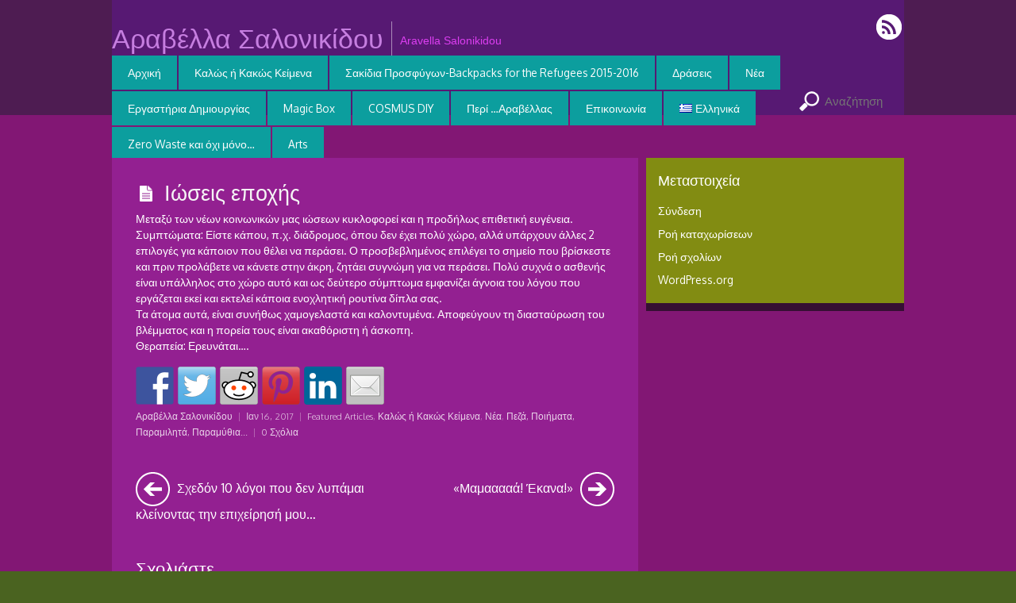

--- FILE ---
content_type: text/html; charset=UTF-8
request_url: http://www.aravella.gr/?p=2679&lang=el
body_size: 13366
content:
<!doctype html>
<html itemscope="itemscope" itemtype="http://schema.org/Article" lang="el" prefix="og: https://ogp.me/ns# fb: https://ogp.me/ns/fb# article: https://ogp.me/ns/article#">
<head >

<meta charset="UTF-8" />

<title itemprop="name">  Ιώσεις εποχής</title>


<!-- wp_header -->


<meta name="wpsso-begin" content="wpsso meta tags and schema markup begin"/>
<!-- generator:1 --><meta name="generator" content="WPSSO Core 17.7.1/S"/>
<link rel="canonical" href="http://www.aravella.gr/?p=2679&lang=el"/>
<link rel="shortlink" href="http://www.aravella.gr/?p=2679"/>
<meta property="fb:app_id" content="966242223397117"/>
<meta property="og:type" content="article"/>
<meta property="og:url" content="http://www.aravella.gr/?p=2679&lang=el"/>
<meta property="og:locale" content="en_US"/>
<meta property="og:site_name" content="&Alpha;&rho;&alpha;&beta;έ&lambda;&lambda;&alpha; &Sigma;&alpha;&lambda;&omicron;&nu;&iota;&kappa;ί&delta;&omicron;&upsilon;"/>
<meta property="og:title" content="&Iota;ώ&sigma;&epsilon;&iota;&sigmaf; &epsilon;&pi;&omicron;&chi;ή&sigmaf;"/>
<meta property="og:description" content="&Mu;&epsilon;&tau;&alpha;&xi;ύ &tau;&omega;&nu; &nu;έ&omega;&nu; &kappa;&omicron;&iota;&nu;&omega;&nu;&iota;&kappa;ώ&nu; &mu;&alpha;&sigmaf; &iota;ώ&sigma;&epsilon;&omega;&nu; &kappa;&upsilon;&kappa;&lambda;&omicron;&phi;&omicron;&rho;&epsilon;ί &kappa;&alpha;&iota; &eta; &pi;&rho;&omicron;&delta;ή&lambda;&omega;&sigmaf; &epsilon;&pi;&iota;&theta;&epsilon;&tau;&iota;&kappa;ή &epsilon;&upsilon;&gamma;έ&nu;&epsilon;&iota;&alpha;. &Sigma;&upsilon;&mu;&pi;&tau;ώ&mu;&alpha;&tau;&alpha;: &Epsilon;ί&sigma;&tau;&epsilon; &kappa;ά&pi;&omicron;&upsilon;, &pi;.&chi;. &delta;&iota;ά&delta;&rho;&omicron;&mu;&omicron;&sigmaf;, ό&pi;&omicron;&upsilon; &delta;&epsilon;&nu; έ&chi;&epsilon;&iota; &pi;&omicron;&lambda;ύ &chi;ώ&rho;&omicron;, &alpha;&lambda;&lambda;ά &upsilon;&pi;ά&rho;&chi;&omicron;&upsilon;&nu; ά&lambda;&lambda;&epsilon;&sigmaf; 2 &epsilon;&pi;&iota;&lambda;&omicron;&gamma;έ&sigmaf; &gamma;&iota;&alpha; &kappa;ά&pi;&omicron;&iota;&omicron;&nu; &pi;&omicron;&upsilon; &theta;έ&lambda;&epsilon;&iota; &nu;&alpha; &pi;&epsilon;&rho;ά&sigma;&epsilon;&iota;. &Omicron; &pi;&rho;&omicron;&sigma;&beta;&epsilon;&beta;&lambda;&eta;&mu;έ&nu;&omicron;&sigmaf; &epsilon;&pi;&iota;&lambda;έ&gamma;&epsilon;&iota; &tau;&omicron; &sigma;&eta;&mu;&epsilon;ί&omicron; &pi;&omicron;&upsilon; &beta;&rho;ί&sigma;&kappa;&epsilon;&sigma;&tau;&epsilon; &kappa;&alpha;&iota; &pi;&rho;&iota;&nu; &pi;&rho;&omicron;&lambda;ά&beta;&epsilon;&tau;&epsilon; &nu;&alpha; &kappa;ά&nu;&epsilon;&tau;&epsilon;..."/>
<meta property="og:updated_time" content="2022-06-05T17:51:20+00:00"/>
<!-- og:image:1 --><meta property="og:image" content="http://www.aravella.gr/wp-content/uploads/aravella-1200x628.jpg"/>
<!-- og:image:1 --><meta property="og:image:width" content="1200"/>
<!-- og:image:1 --><meta property="og:image:height" content="628"/>
<!-- og:image:1 --><meta property="og:image:alt" content="&Alpha;&rho;&alpha;&beta;έ&lambda;&lambda;&alpha;"/>
<meta property="article:published_time" content="2017-01-16T19:53:53+00:00"/>
<meta property="article:modified_time" content="2022-06-05T17:51:20+00:00"/>
<meta name="twitter:domain" content="www.aravella.gr"/>
<meta name="twitter:title" content="&Iota;ώ&sigma;&epsilon;&iota;&sigmaf; &epsilon;&pi;&omicron;&chi;ή&sigmaf;"/>
<meta name="twitter:description" content="&Mu;&epsilon;&tau;&alpha;&xi;ύ &tau;&omega;&nu; &nu;έ&omega;&nu; &kappa;&omicron;&iota;&nu;&omega;&nu;&iota;&kappa;ώ&nu; &mu;&alpha;&sigmaf; &iota;ώ&sigma;&epsilon;&omega;&nu; &kappa;&upsilon;&kappa;&lambda;&omicron;&phi;&omicron;&rho;&epsilon;ί &kappa;&alpha;&iota; &eta; &pi;&rho;&omicron;&delta;ή&lambda;&omega;&sigmaf; &epsilon;&pi;&iota;&theta;&epsilon;&tau;&iota;&kappa;ή &epsilon;&upsilon;&gamma;έ&nu;&epsilon;&iota;&alpha;. &Sigma;&upsilon;&mu;&pi;&tau;ώ&mu;&alpha;&tau;&alpha;: &Epsilon;ί&sigma;&tau;&epsilon; &kappa;ά&pi;&omicron;&upsilon;, &pi;.&chi;. &delta;&iota;ά&delta;&rho;&omicron;&mu;&omicron;&sigmaf;, ό&pi;&omicron;&upsilon; &delta;&epsilon;&nu; έ&chi;&epsilon;&iota; &pi;&omicron;&lambda;ύ &chi;ώ&rho;&omicron;, &alpha;&lambda;&lambda;ά &upsilon;&pi;ά&rho;&chi;&omicron;&upsilon;&nu; ά&lambda;&lambda;&epsilon;&sigmaf; 2 &epsilon;&pi;&iota;&lambda;&omicron;&gamma;έ&sigmaf; &gamma;&iota;&alpha; &kappa;ά&pi;&omicron;&iota;&omicron;&nu; &pi;&omicron;&upsilon;..."/>
<meta name="twitter:card" content="summary"/>
<meta name="twitter:image" content="http://www.aravella.gr/wp-content/uploads/aravella-1200x1200.jpg"/>
<meta name="twitter:image:alt" content="&Alpha;&rho;&alpha;&beta;έ&lambda;&lambda;&alpha;"/>
<meta name="twitter:label1" content="Written by"/>
<meta name="twitter:data1" content="&Alpha;&rho;&alpha;&beta;έ&lambda;&lambda;&alpha; &Sigma;&alpha;&lambda;&omicron;&nu;&iota;&kappa;ί&delta;&omicron;&upsilon;"/>
<meta name="author" content="&Alpha;&rho;&alpha;&beta;έ&lambda;&lambda;&alpha; &Sigma;&alpha;&lambda;&omicron;&nu;&iota;&kappa;ί&delta;&omicron;&upsilon;"/>
<meta name="description" content="&Mu;&epsilon;&tau;&alpha;&xi;ύ &tau;&omega;&nu; &nu;έ&omega;&nu; &kappa;&omicron;&iota;&nu;&omega;&nu;&iota;&kappa;ώ&nu; &mu;&alpha;&sigmaf; &iota;ώ&sigma;&epsilon;&omega;&nu; &kappa;&upsilon;&kappa;&lambda;&omicron;&phi;&omicron;&rho;&epsilon;ί &kappa;&alpha;&iota; &eta; &pi;&rho;&omicron;&delta;ή&lambda;&omega;&sigmaf; &epsilon;&pi;&iota;&theta;&epsilon;&tau;&iota;&kappa;ή &epsilon;&upsilon;&gamma;έ&nu;&epsilon;&iota;&alpha;. &Sigma;&upsilon;&mu;&pi;&tau;ώ&mu;&alpha;&tau;&alpha;: &Epsilon;ί&sigma;&tau;&epsilon; &kappa;ά&pi;&omicron;&upsilon;, &pi;.&chi;. &delta;&iota;ά&delta;&rho;&omicron;&mu;&omicron;&sigmaf;, ό&pi;&omicron;&upsilon; &delta;&epsilon;&nu; έ&chi;&epsilon;&iota; &pi;&omicron;&lambda;ύ &chi;ώ&rho;&omicron;, &alpha;&lambda;&lambda;ά &upsilon;&pi;ά&rho;&chi;&omicron;&upsilon;&nu; ά&lambda;&lambda;&epsilon;&sigmaf; 2..."/>
<meta name="thumbnail" content="http://www.aravella.gr/wp-content/uploads/aravella-1200x628.jpg"/>
<meta name="robots" content="follow, index, max-snippet:-1, max-image-preview:large, max-video-preview:-1"/>
<script type="application/ld+json" id="wpsso-schema-json">{
    "@context": "https://schema.org",
    "@graph": [
        {
            "@id": "/?p=2679&lang=el#sso/blog-posting/2679",
            "@context": "https://schema.org",
            "@type": "BlogPosting",
            "url": "http://www.aravella.gr/?p=2679&lang=el",
            "sameAs": [
                "http://www.aravella.gr/?p=2679"
            ],
            "name": "&Iota;\u03ce&sigma;&epsilon;&iota;&sigmaf; &epsilon;&pi;&omicron;&chi;\u03ae&sigmaf;",
            "description": "&Mu;&epsilon;&tau;&alpha;&xi;\u03cd &tau;&omega;&nu; &nu;\u03ad&omega;&nu; &kappa;&omicron;&iota;&nu;&omega;&nu;&iota;&kappa;\u03ce&nu; &mu;&alpha;&sigmaf; &iota;\u03ce&sigma;&epsilon;&omega;&nu; &kappa;&upsilon;&kappa;&lambda;&omicron;&phi;&omicron;&rho;&epsilon;\u03af &kappa;&alpha;&iota; &eta; &pi;&rho;&omicron;&delta;\u03ae&lambda;&omega;&sigmaf; &epsilon;&pi;&iota;&theta;&epsilon;&tau;&iota;&kappa;\u03ae &epsilon;&upsilon;&gamma;\u03ad&nu;&epsilon;&iota;&alpha;. &Sigma;&upsilon;&mu;&pi;&tau;\u03ce&mu;&alpha;&tau;&alpha;: &Epsilon;\u03af&sigma;&tau;&epsilon; &kappa;\u03ac&pi;&omicron;&upsilon;, &pi;.&chi;. &delta;&iota;\u03ac&delta;&rho;&omicron;&mu;&omicron;&sigmaf;, \u03cc&pi;&omicron;&upsilon; &delta;&epsilon;&nu; \u03ad&chi;&epsilon;&iota; &pi;&omicron;&lambda;\u03cd &chi;\u03ce&rho;&omicron;, &alpha;&lambda;&lambda;\u03ac &upsilon;&pi;\u03ac&rho;&chi;&omicron;&upsilon;&nu; \u03ac&lambda;&lambda;&epsilon;&sigmaf; 2 &epsilon;&pi;&iota;&lambda;&omicron;&gamma;\u03ad&sigmaf; &gamma;&iota;&alpha; &kappa;\u03ac&pi;&omicron;&iota;&omicron;&nu; &pi;&omicron;&upsilon; &theta;\u03ad&lambda;&epsilon;&iota; &nu;&alpha; &pi;&epsilon;&rho;\u03ac&sigma;&epsilon;&iota;. &Omicron; &pi;&rho;&omicron;&sigma;&beta;&epsilon;&beta;&lambda;&eta;&mu;\u03ad&nu;&omicron;&sigmaf; &epsilon;&pi;&iota;&lambda;\u03ad&gamma;&epsilon;&iota; &tau;&omicron; &sigma;&eta;&mu;&epsilon;\u03af&omicron; &pi;&omicron;&upsilon; &beta;&rho;\u03af&sigma;&kappa;&epsilon;&sigma;&tau;&epsilon; &kappa;&alpha;&iota; &pi;&rho;&iota;&nu; &pi;&rho;&omicron;&lambda;\u03ac&beta;&epsilon;&tau;&epsilon; &nu;&alpha; &kappa;\u03ac&nu;&epsilon;&tau;&epsilon;...",
            "image": [
                {
                    "@id": "/wp-content/uploads/aravella-1200x1200.jpg#sso/image-object"
                },
                {
                    "@id": "/wp-content/uploads/aravella-1200x900.jpg#sso/image-object"
                },
                {
                    "@id": "/wp-content/uploads/aravella-1200x675.jpg#sso/image-object"
                }
            ],
            "publisher": [
                {
                    "@id": "/#sso/organization/site/org-banner-url"
                }
            ],
            "headline": "&Iota;\u03ce&sigma;&epsilon;&iota;&sigmaf; &epsilon;&pi;&omicron;&chi;\u03ae&sigmaf;",
            "inLanguage": "el",
            "dateCreated": "2017-01-16T19:53:53+00:00",
            "datePublished": "2017-01-16T19:53:53+00:00",
            "dateModified": "2022-06-05T17:51:20+00:00",
            "author": {
                "@id": "/8a57ca355375b31aac486e489f1348e8#sso/person"
            },
            "thumbnailUrl": "http://www.aravella.gr/wp-content/uploads/aravella-1200x628.jpg",
            "commentCount": 0
        },
        {
            "@id": "/wp-content/uploads/aravella-1200x1200.jpg#sso/image-object",
            "@context": "https://schema.org",
            "@type": "ImageObject",
            "url": "http://www.aravella.gr/wp-content/uploads/aravella-1200x1200.jpg",
            "identifier": "128-wpsso-schema-1x1",
            "name": "&Alpha;&rho;&alpha;&beta;\u03ad&lambda;&lambda;&alpha;",
            "alternativeHeadline": "\u0391\u03c1\u03b1\u03b2\u03ad\u03bb\u03bb\u03b1",
            "description": "&Alpha;&rho;&alpha;&beta;\u03ad&lambda;&lambda;&alpha;",
            "encodingFormat": "image/jpeg",
            "uploadDate": "2014-04-26T12:05:12+00:00",
            "width": [
                {
                    "@id": "#sso/qv-width-px-1200"
                }
            ],
            "height": [
                {
                    "@id": "#sso/qv-height-px-1200"
                }
            ]
        },
        {
            "@id": "#sso/qv-width-px-1200",
            "@context": "https://schema.org",
            "@type": "QuantitativeValue",
            "name": "Width",
            "unitText": "px",
            "unitCode": "E37",
            "value": "1200"
        },
        {
            "@id": "#sso/qv-height-px-1200",
            "@context": "https://schema.org",
            "@type": "QuantitativeValue",
            "name": "Height",
            "unitText": "px",
            "unitCode": "E37",
            "value": "1200"
        },
        {
            "@id": "/wp-content/uploads/aravella-1200x900.jpg#sso/image-object",
            "@context": "https://schema.org",
            "@type": "ImageObject",
            "url": "http://www.aravella.gr/wp-content/uploads/aravella-1200x900.jpg",
            "identifier": "128-wpsso-schema-4x3",
            "name": "&Alpha;&rho;&alpha;&beta;\u03ad&lambda;&lambda;&alpha;",
            "alternativeHeadline": "\u0391\u03c1\u03b1\u03b2\u03ad\u03bb\u03bb\u03b1",
            "description": "&Alpha;&rho;&alpha;&beta;\u03ad&lambda;&lambda;&alpha;",
            "encodingFormat": "image/jpeg",
            "uploadDate": "2014-04-26T12:05:12+00:00",
            "width": [
                {
                    "@id": "#sso/qv-width-px-1200"
                }
            ],
            "height": [
                {
                    "@id": "#sso/qv-height-px-900"
                }
            ]
        },
        {
            "@id": "#sso/qv-height-px-900",
            "@context": "https://schema.org",
            "@type": "QuantitativeValue",
            "name": "Height",
            "unitText": "px",
            "unitCode": "E37",
            "value": "900"
        },
        {
            "@id": "/wp-content/uploads/aravella-1200x675.jpg#sso/image-object",
            "@context": "https://schema.org",
            "@type": "ImageObject",
            "url": "http://www.aravella.gr/wp-content/uploads/aravella-1200x675.jpg",
            "identifier": "128-wpsso-schema-16x9",
            "name": "&Alpha;&rho;&alpha;&beta;\u03ad&lambda;&lambda;&alpha;",
            "alternativeHeadline": "\u0391\u03c1\u03b1\u03b2\u03ad\u03bb\u03bb\u03b1",
            "description": "&Alpha;&rho;&alpha;&beta;\u03ad&lambda;&lambda;&alpha;",
            "encodingFormat": "image/jpeg",
            "uploadDate": "2014-04-26T12:05:12+00:00",
            "width": [
                {
                    "@id": "#sso/qv-width-px-1200"
                }
            ],
            "height": [
                {
                    "@id": "#sso/qv-height-px-675"
                }
            ]
        },
        {
            "@id": "#sso/qv-height-px-675",
            "@context": "https://schema.org",
            "@type": "QuantitativeValue",
            "name": "Height",
            "unitText": "px",
            "unitCode": "E37",
            "value": "675"
        },
        {
            "@id": "/#sso/organization/site/org-banner-url",
            "@context": "https://schema.org",
            "@type": "Organization",
            "url": "http://www.aravella.gr/",
            "name": "\u0391\u03c1\u03b1\u03b2\u03ad\u03bb\u03bb\u03b1 \u03a3\u03b1\u03bb\u03bf\u03bd\u03b9\u03ba\u03af\u03b4\u03bf\u03c5",
            "description": "Aravella Salonikidou"
        },
        {
            "@id": "/8a57ca355375b31aac486e489f1348e8#sso/person",
            "@context": "https://schema.org",
            "@type": "Person",
            "url": "http://www.aravella.gr",
            "name": "\u0391\u03c1\u03b1\u03b2\u03ad\u03bb\u03bb\u03b1 \u03a3\u03b1\u03bb\u03bf\u03bd\u03b9\u03ba\u03af\u03b4\u03bf\u03c5",
            "givenName": "\u0391\u03c1\u03b1\u03b2\u03ad\u03bb\u03bb\u03b1",
            "familyName": "\u03a3\u03b1\u03bb\u03bf\u03bd\u03b9\u03ba\u03af\u03b4\u03bf\u03c5",
            "description": "Author archive page for &Alpha;&rho;&alpha;&beta;\u03ad&lambda;&lambda;&alpha; &Sigma;&alpha;&lambda;&omicron;&nu;&iota;&kappa;\u03af&delta;&omicron;&upsilon;.",
            "image": [
                {
                    "@id": "/wp-content/uploads/aravella-1200x1200.jpg#sso/image-object"
                },
                {
                    "@id": "/wp-content/uploads/aravella-1200x900.jpg#sso/image-object"
                },
                {
                    "@id": "/wp-content/uploads/aravella-1200x675.jpg#sso/image-object"
                }
            ]
        }
    ]
}</script>
<meta name="wpsso-end" content="wpsso meta tags and schema markup end"/>
<meta name="wpsso-cached" content="2026-01-06T02:18:25+00:00"/>
<meta name="wpsso-added" content="2026-01-31T23:47:11+00:00 in 0.000414 secs for www.aravella.gr"/>

<script>document.documentElement.className += " js";</script><link rel='dns-prefetch' href='//w.sharethis.com' />
<link rel='dns-prefetch' href='//fonts.googleapis.com' />
<link rel='dns-prefetch' href='//s.w.org' />
<link rel="alternate" type="application/rss+xml" title="Ροή RSS &raquo; Αραβέλλα Σαλονικίδου" href="http://www.aravella.gr?lang=el" />
<link rel="alternate" type="application/rss+xml" title="Ροή Σχολίων &raquo; Αραβέλλα Σαλονικίδου" href="http://www.aravella.gr/?feed=comments-rss2&#038;lang=el" />
<link rel="alternate" type="application/rss+xml" title="Ροή Σχολίων Ιώσεις εποχής &raquo; Αραβέλλα Σαλονικίδου" href="http://www.aravella.gr/?feed=rss2&#038;p=2679" />
		<script type="text/javascript">
			window._wpemojiSettings = {"baseUrl":"https:\/\/s.w.org\/images\/core\/emoji\/13.0.0\/72x72\/","ext":".png","svgUrl":"https:\/\/s.w.org\/images\/core\/emoji\/13.0.0\/svg\/","svgExt":".svg","source":{"concatemoji":"http:\/\/www.aravella.gr\/wp-includes\/js\/wp-emoji-release.min.js?ver=5.5.17"}};
			!function(e,a,t){var n,r,o,i=a.createElement("canvas"),p=i.getContext&&i.getContext("2d");function s(e,t){var a=String.fromCharCode;p.clearRect(0,0,i.width,i.height),p.fillText(a.apply(this,e),0,0);e=i.toDataURL();return p.clearRect(0,0,i.width,i.height),p.fillText(a.apply(this,t),0,0),e===i.toDataURL()}function c(e){var t=a.createElement("script");t.src=e,t.defer=t.type="text/javascript",a.getElementsByTagName("head")[0].appendChild(t)}for(o=Array("flag","emoji"),t.supports={everything:!0,everythingExceptFlag:!0},r=0;r<o.length;r++)t.supports[o[r]]=function(e){if(!p||!p.fillText)return!1;switch(p.textBaseline="top",p.font="600 32px Arial",e){case"flag":return s([127987,65039,8205,9895,65039],[127987,65039,8203,9895,65039])?!1:!s([55356,56826,55356,56819],[55356,56826,8203,55356,56819])&&!s([55356,57332,56128,56423,56128,56418,56128,56421,56128,56430,56128,56423,56128,56447],[55356,57332,8203,56128,56423,8203,56128,56418,8203,56128,56421,8203,56128,56430,8203,56128,56423,8203,56128,56447]);case"emoji":return!s([55357,56424,8205,55356,57212],[55357,56424,8203,55356,57212])}return!1}(o[r]),t.supports.everything=t.supports.everything&&t.supports[o[r]],"flag"!==o[r]&&(t.supports.everythingExceptFlag=t.supports.everythingExceptFlag&&t.supports[o[r]]);t.supports.everythingExceptFlag=t.supports.everythingExceptFlag&&!t.supports.flag,t.DOMReady=!1,t.readyCallback=function(){t.DOMReady=!0},t.supports.everything||(n=function(){t.readyCallback()},a.addEventListener?(a.addEventListener("DOMContentLoaded",n,!1),e.addEventListener("load",n,!1)):(e.attachEvent("onload",n),a.attachEvent("onreadystatechange",function(){"complete"===a.readyState&&t.readyCallback()})),(n=t.source||{}).concatemoji?c(n.concatemoji):n.wpemoji&&n.twemoji&&(c(n.twemoji),c(n.wpemoji)))}(window,document,window._wpemojiSettings);
		</script>
		<style type="text/css">
img.wp-smiley,
img.emoji {
	display: inline !important;
	border: none !important;
	box-shadow: none !important;
	height: 1em !important;
	width: 1em !important;
	margin: 0 .07em !important;
	vertical-align: -0.1em !important;
	background: none !important;
	padding: 0 !important;
}
</style>
	<link rel='stylesheet' id='themify-builder-style-css'  href='http://www.aravella.gr/wp-content/themes/metro/themify/themify-builder/css/themify-builder-style.css?ver=2.2.2' type='text/css' media='all' />
<link rel='stylesheet' id='wp-block-library-css'  href='http://www.aravella.gr/wp-includes/css/dist/block-library/style.min.css?ver=5.5.17' type='text/css' media='all' />
<link rel='stylesheet' id='cptch_stylesheet-css'  href='http://www.aravella.gr/wp-content/plugins/captcha/css/front_end_style.css?ver=5.5.17' type='text/css' media='all' />
<link rel='stylesheet' id='dashicons-css'  href='http://www.aravella.gr/wp-includes/css/dashicons.min.css?ver=5.5.17' type='text/css' media='all' />
<link rel='stylesheet' id='cptch_desktop_style-css'  href='http://www.aravella.gr/wp-content/plugins/captcha/css/desktop_style.css?ver=5.5.17' type='text/css' media='all' />
<link rel='stylesheet' id='contact-form-7-css'  href='http://www.aravella.gr/wp-content/plugins/contact-form-7/includes/css/styles.css?ver=5.4.2' type='text/css' media='all' />
<link rel='stylesheet' id='wp-postratings-css'  href='http://www.aravella.gr/wp-content/plugins/wp-postratings/css/postratings-css.css?ver=1.91.2' type='text/css' media='all' />
<link rel='stylesheet' id='themify-framework-css'  href='http://www.aravella.gr/wp-content/themes/metro/themify/css/themify.framework.css?ver=2.2.2' type='text/css' media='all' />
<link rel='stylesheet' id='wp-pagenavi-css'  href='http://www.aravella.gr/wp-content/plugins/wp-pagenavi/pagenavi-css.css?ver=2.70' type='text/css' media='all' />
<link rel='stylesheet' id='theme-style-css'  href='http://www.aravella.gr/wp-content/themes/metro/style.css?ver=1.6.1' type='text/css' media='all' />
<link rel='stylesheet' id='themify-media-queries-css'  href='http://www.aravella.gr/wp-content/themes/metro/media-queries.css?ver=5.5.17' type='text/css' media='all' />
<link rel='stylesheet' id='google-fonts-css'  href='http://fonts.googleapis.com/css?family=Oxygen%3A300%2C400%2C700&#038;subset=latin%2Clatin-ext&#038;ver=5.5.17' type='text/css' media='all' />
<link rel='stylesheet' id='magnific-css'  href='http://www.aravella.gr/wp-content/themes/metro/themify/css/lightbox.css?ver=2.2.2' type='text/css' media='all' />
<link rel='stylesheet' id='themify-icon-font-css'  href='http://www.aravella.gr/wp-content/themes/metro/themify/fontawesome/css/font-awesome.min.css?ver=2.2.2' type='text/css' media='all' />
<script type='text/javascript' src='http://www.aravella.gr/wp-includes/js/jquery/jquery.js?ver=1.12.4-wp' id='jquery-core-js'></script>
<script id='st_insights_js' type='text/javascript' src='http://w.sharethis.com/button/st_insights.js?publisher=eba0f3ba-f9ab-408c-bc68-c28af5afe749&#038;product=feather&#038;ver=1647473223' id='feather-sharethis-js'></script>
<script type='text/javascript' src='http://www.aravella.gr/wp-content/themes/metro/js/audio-player.js?ver=5.5.17' id='audio-player-js'></script>
<link rel="https://api.w.org/" href="http://www.aravella.gr/index.php?rest_route=/" /><link rel="alternate" type="application/json" href="http://www.aravella.gr/index.php?rest_route=/wp/v2/posts/2679" /><link rel="EditURI" type="application/rsd+xml" title="RSD" href="http://www.aravella.gr/xmlrpc.php?rsd" />
<link rel="wlwmanifest" type="application/wlwmanifest+xml" href="http://www.aravella.gr/wp-includes/wlwmanifest.xml" /> 
<link rel='prev' title='Σχεδόν 10 λόγοι που δεν λυπάμαι κλείνοντας την επιχείρησή μου…' href='http://www.aravella.gr/?p=2674&lang=el' />
<link rel='next' title='«Μαμααααά! Έκανα!»' href='http://www.aravella.gr/?p=2681&lang=el' />
<meta name="generator" content="WordPress 5.5.17" />
<link rel="alternate" type="application/json+oembed" href="http://www.aravella.gr/index.php?rest_route=%2Foembed%2F1.0%2Fembed&#038;url=http%3A%2F%2Fwww.aravella.gr%2F%3Fp%3D2679%26lang%3Del" />
<link rel="alternate" type="text/xml+oembed" href="http://www.aravella.gr/index.php?rest_route=%2Foembed%2F1.0%2Fembed&#038;url=http%3A%2F%2Fwww.aravella.gr%2F%3Fp%3D2679%26lang%3Del&#038;format=xml" />

 <!-- OneAll.com / Social Login for WordPress / v5.10.0 -->
<script data-cfasync="false" type="text/javascript">
 (function() {
  var oa = document.createElement('script'); oa.type = 'text/javascript';
  oa.async = true; oa.src = 'http://aravella.api.oneall.com/socialize/library.js';
  var s = document.getElementsByTagName('script')[0]; s.parentNode.insertBefore(oa, s);
 })();
</script>





	<!-- media-queries.js -->
	<!--[if lt IE 9]>
		<script src="http://www.aravella.gr/wp-content/themes/metro/js/respond.js"></script>
	<![endif]-->
	
	<!-- html5.js -->
	<!--[if lt IE 9]>
		<script src="http://html5shim.googlecode.com/svn/trunk/html5.js"></script>
	<![endif]-->
	
<meta name="viewport" content="width=device-width, initial-scale=1, maximum-scale=1, minimum-scale=1, user-scalable=no">

	<!--[if lt IE 9]>
	<script src="http://s3.amazonaws.com/nwapi/nwmatcher/nwmatcher-1.2.5-min.js"></script>
	<script type="text/javascript" src="http://cdnjs.cloudflare.com/ajax/libs/selectivizr/1.0.2/selectivizr-min.js"></script> 
	<![endif]-->
	<script>			function isSupportTransition() {
				var b = document.body || document.documentElement,
					s = b.style,
					p = 'transition';

				if (typeof s[p] == 'string') { return true; }

				// Tests for vendor specific prop
				var v = ['Moz', 'webkit', 'Webkit', 'Khtml', 'O', 'ms'];
				p = p.charAt(0).toUpperCase() + p.substr(1);

				for (var i=0; i<v.length; i++) {
					if (typeof s[v[i] + p] == 'string') { return true; }
				}
				return false;
			}
			if ( isSupportTransition() ) {
				document.documentElement.className += " csstransitions";	
			}
			</script>
<style type="text/css"></style>
<style>
.synved-social-resolution-single {
display: inline-block;
}
.synved-social-resolution-normal {
display: inline-block;
}
.synved-social-resolution-hidef {
display: none;
}

@media only screen and (min--moz-device-pixel-ratio: 2),
only screen and (-o-min-device-pixel-ratio: 2/1),
only screen and (-webkit-min-device-pixel-ratio: 2),
only screen and (min-device-pixel-ratio: 2),
only screen and (min-resolution: 2dppx),
only screen and (min-resolution: 192dpi) {
	.synved-social-resolution-normal {
	display: none;
	}
	.synved-social-resolution-hidef {
	display: inline-block;
	}
}
</style>			<!--Themify Styling-->
			<style type="text/css">
body {
 	
	background-color: #4a6320;
	background-color: rgba(74,99,32,1.00); 
}

#pagewrap {
 	
	background-color: #631a66;
	background-color: rgba(99,26,102,1.00); 
}

#body {
 	
	background-color: #821774;
	background-color: rgba(130,23,116,1.00); 
}

#content {
 	
	background-color: #188196;
	background-color: rgba(24,129,150,1.00); 
}

#sidebar {
 	
	background-color: #360f33;
	background-color: rgba(54,15,51,1.00); 
}

h1 {
 	
	color: #efe7f0;
	color: rgba(239,231,240,1.00); 
}

h2 {
 	
	color: #f2e9f2;
	color: rgba(242,233,242,1.00); 
}

textarea, input[type=text], input[type=password], input[type=search], input[type=email], input[type=url], input[type=number], input[type=tel], input[type=date], input[type=datetime], input[type=datetime-local], input[type=month], input[type=time], input[type=week] {
 	
	background-color: #d69927;
	background-color: rgba(214,153,39,1.00);	
	border: none;	
	color: #dbdb5e;
	color: rgba(219,219,94,1.00); 
}

textarea:focus, input[type=text]:focus, input[type=password]:focus, input[type=search]:focus, input[type=email]:focus, input[type=url]:focus, input[type=number]:focus, input[type=tel]:focus, input[type=date]:focus, input[type=datetime]:focus, input[type=datetime-local]:focus, input[type=month]:focus, input[type=time]:focus, input[type=week]:focus {
 	
	background-color: #000000;
	background-color: rgba(0,0,0,1.00); 
}

#headerwrap {
 	
	background-color: #4e1c52;
	background-color: rgba(78,28,82,1.00); 
}

#header {
 	
	background-color: #571973;
	background-color: rgba(87,25,115,1.00); 
}

#header a {
 	
	color: #e6d8e6;
	color: rgba(230,216,230,1.00); 
}

#site-logo {
 	
	font-family:Arial, Helvetica, sans-serif;
	color: #c67ee0;
	color: rgba(198,126,224,1.00); 
}

#site-logo a {
 
	color: #c67ee0;
	color: rgba(198,126,224,1.00); 
}

#site-description {
 	
	font-family:Arial, Helvetica, sans-serif;
	color: #db3ef0;
	color: rgba(219,62,240,1.00);		position:static;
 
}

#main-nav {
 		position:absolute;

	top: 45px;	
	background-color: transparent; 
}

#main-nav a {
 	
	color: #fcfcfc;
	color: rgba(252,252,252,1.00);	
	background-color: #0c9e9e;
	background-color: rgba(12,158,158,1.00); 
}

#main-nav a:hover {
 	
	background-color: #000000;
	background-color: rgba(0,0,0,1.00); 
}

#main-nav .current_page_item a,  #main-nav .current-menu-item a {
 	
	background-color: #d646ca;
	background-color: rgba(214,70,202,1.00); 
}

.post {
 	
	background-color: #9c29ab;
	background-color: rgba(156,41,171,1.00); 
}

.post-title, .post-title a {
 	
	color: #f5f5f5;
	color: rgba(245,245,245,1.00); 
}

.post-title a:hover {
 	
	color: #ebc8eb;
	color: rgba(235,200,235,1.00); 
}

.page-title {
 	
	color: #fcfcfc;
	color: rgba(252,252,252,1.00);	
	background-color: transparent; 
}

#sidebar .widget {
 	
	background-color: #828c12;
	background-color: rgba(130,140,18,1.00); 
}
</style>
			<!--/Themify Styling-->
		
</head>

<body class="post-template-default single single-post postid-2679 single-format-standard skin-default webkit not-ie default_width  no-home no-touch">

<div id="pagewrap" class="hfeed site">

	<div id="headerwrap">
	
    			<header id="header" class="pagewidth">
        	        
			<hgroup>
				<div id="site-logo"><a href="http://www.aravella.gr/?lang=el" title="Αραβέλλα Σαλονικίδου"><span>Αραβέλλα Σαλονικίδου</span></a></div>	
														<div id="site-description" class="site-description"><span>Aravella Salonikidou</span></div>
							</hgroup>
	
            <nav id="main-nav-wrap">
                <a id="menu-icon" class="mobile-button"></a>

				<ul id="main-nav" class="main-nav"><li id="menu-item-2473" class="menu-item menu-item-type-custom menu-item-object-custom menu-item-2473"><a href="http://www.aravella.gr/">Αρχική</a></li>
<li id="menu-item-2479" class="menu-item menu-item-type-taxonomy menu-item-object-category current-post-ancestor current-menu-parent current-custom-parent menu-item-2479"><a href="http://www.aravella.gr/?cat=35&#038;lang=el">Καλώς ή Κακώς Κείμενα</a></li>
<li id="menu-item-2545" class="menu-item menu-item-type-taxonomy menu-item-object-category menu-item-2545"><a href="http://www.aravella.gr/?cat=41&#038;lang=el">Σακίδια Προσφύγων-Backpacks for the Refugees 2015-2016</a></li>
<li id="menu-item-2482" class="menu-item menu-item-type-taxonomy menu-item-object-category menu-item-2482"><a href="http://www.aravella.gr/?cat=31&#038;lang=el">Δράσεις</a></li>
<li id="menu-item-2481" class="menu-item menu-item-type-taxonomy menu-item-object-category current-post-ancestor current-menu-parent current-custom-parent menu-item-2481"><a href="http://www.aravella.gr/?cat=36&#038;lang=el">Νέα</a></li>
<li id="menu-item-2546" class="menu-item menu-item-type-taxonomy menu-item-object-category menu-item-2546"><a href="http://www.aravella.gr/?cat=43&#038;lang=el">Εργαστήρια Δημιουργίας</a></li>
<li id="menu-item-2556" class="menu-item menu-item-type-taxonomy menu-item-object-category menu-item-2556"><a href="http://www.aravella.gr/?cat=45&#038;lang=el">Magic Box</a></li>
<li id="menu-item-2651" class="menu-item menu-item-type-taxonomy menu-item-object-category menu-item-2651"><a href="http://www.aravella.gr/?cat=46&#038;lang=el">COSMUS DIY</a></li>
<li id="menu-item-2478" class="menu-item menu-item-type-post_type menu-item-object-page menu-item-2478"><a href="http://www.aravella.gr/?page_id=2&#038;lang=el">Περί …Αραβέλλας</a></li>
<li id="menu-item-2547" class="menu-item menu-item-type-post_type menu-item-object-page menu-item-2547"><a href="http://www.aravella.gr/?page_id=4&#038;lang=el">Επικοινωνία</a></li>
<li id="menu-item-2663" class="pll-parent-menu-item menu-item menu-item-type-custom menu-item-object-custom current-menu-parent menu-item-has-children menu-item-2663"><a href="#pll_switcher"><img src="[data-uri]" alt="Ελληνικά" width="16" height="11" style="width: 16px; height: 11px;" /><span style="margin-left:0.3em;">Ελληνικά</span></a>
<ul class="sub-menu">
	<li id="menu-item-2663-el" class="lang-item lang-item-50 lang-item-el current-lang lang-item-first menu-item menu-item-type-custom menu-item-object-custom menu-item-2663-el"><a href="http://www.aravella.gr/?p=2679&#038;lang=el" hreflang="el" lang="el"><img src="[data-uri]" alt="Ελληνικά" width="16" height="11" style="width: 16px; height: 11px;" /><span style="margin-left:0.3em;">Ελληνικά</span></a></li>
	<li id="menu-item-2663-en" class="lang-item lang-item-75 lang-item-en no-translation menu-item menu-item-type-custom menu-item-object-custom menu-item-2663-en"><a href="http://www.aravella.gr/?lang=en" hreflang="en-GB" lang="en-GB"><img src="[data-uri]" alt="English" width="16" height="11" style="width: 16px; height: 11px;" /><span style="margin-left:0.3em;">English</span></a></li>
</ul>
</li>
<li id="menu-item-2828" class="menu-item menu-item-type-taxonomy menu-item-object-category menu-item-2828"><a href="http://www.aravella.gr/?cat=80&#038;lang=el">Zero Waste και όχι μόνο&#8230;</a></li>
<li id="menu-item-2964" class="menu-item menu-item-type-taxonomy menu-item-object-category menu-item-2964"><a href="http://www.aravella.gr/?cat=86&#038;lang=el">Arts</a></li>
</ul>				<!-- /#main-nav -->

			</nav>
            <!-- /main-nav-wrap -->

			<div id="social-wrap">
									<div id="searchform-wrap">
						<div id="search-icon" class="mobile-button"></div>
						<form method="get" id="searchform" action="http://www.aravella.gr/">
	<input type="text" name="s" id="s"  placeholder="Αναζήτηση">
<input type="hidden" name="lang" value="el" /></form>
					</div>
					<!-- /#searchform-wrap -->
				
				<div class="social-widget">
					<div id="themify-social-links-2" class="widget themify-social-links"></div>
											<div class="rss"><a href="http://www.aravella.gr/?feed=rss2&lang=el">RSS</a></div>
									</div>
				<!-- /.social-widget -->
			</div>
			<!-- /social-wrap -->

			
		</header>
		<!-- /#header -->

        				
	</div>
	<!-- /#headerwrap -->
	
	<div id="body" class="clearfix">

    

<!-- layout-container -->
<div id="layout" class="pagewidth clearfix">

		<!-- content -->
	<div id="content" class="list-post">
    	
		
<article itemscope itemtype="http://schema.org/Article" id="post-2679" class="post clearfix cat-33 cat-35 cat-36 cat-84 purple post-2679 type-post status-publish format-standard hentry category-featured-articles category-kalos-i-kakos-kimena category-nea category-peza_poihmata_paramilita_paramithia has-post-title has-post-date has-post-category has-post-tag has-post-comment has-post-author">
		
				
				
				
		
	
	<div class="post-inner">
		
		<span class="post-icon"></span>
		<!-- /post-icon -->
		
												<h1 class="post-title entry-title" itemprop="name"><a href="http://www.aravella.gr/?p=2679&lang=el" title="Ιώσεις εποχής">Ιώσεις εποχής</a></h1>
										<!-- / Title --> 

		
<div class="post-content">
	
	<div class="entry-content" itemprop="articleBody">

		
		<p>Μεταξύ των νέων κοινωνικών μας ιώσεων κυκλοφορεί και η προδήλως επιθετική ευγένεια.<br />
Συμπτώματα: Είστε κάπου, π.χ. διάδρομος, όπου δεν έχει πολύ χώρο, αλλά υπάρχουν άλλες 2 επιλογές για κάποιον που θέλει να περάσει. Ο προσβεβλημένος επιλέγει το σημείο που βρίσκεστε και πριν προλάβετε να κάνετε στην άκρη, ζητάει συγνώμη για να περάσει. Πολύ συχνά ο ασθενής είναι υπάλληλος στο χώρο αυτό και ως δεύτερο σύμπτωμα εμφανίζει άγνοια του λόγου που εργάζεται εκεί και εκτελεί κάποια ενοχλητική ρουτίνα δίπλα σας.<br />
Τα άτομα αυτά, είναι συνήθως χαμογελαστά και καλοντυμένα. Αποφεύγουν τη διασταύρωση του βλέμματος και η πορεία τους είναι ακαθόριστη ή άσκοπη.<br />
Θεραπεία: Ερευνάται&#8230;.</p>
<a class="synved-social-button synved-social-button-share synved-social-size-48 synved-social-resolution-single synved-social-provider-facebook nolightbox" data-provider="facebook" target="_blank" rel="nofollow" title="Share on Facebook" href="https://www.facebook.com/sharer.php?u=http%3A%2F%2Fwww.aravella.gr%2F%3Fp%3D2679&#038;t=%CE%99%CF%8E%CF%83%CE%B5%CE%B9%CF%82%20%CE%B5%CF%80%CE%BF%CF%87%CE%AE%CF%82&#038;s=100&#038;p&#091;url&#093;=http%3A%2F%2Fwww.aravella.gr%2F%3Fp%3D2679&#038;p&#091;images&#093;&#091;0&#093;=&#038;p&#091;title&#093;=%CE%99%CF%8E%CF%83%CE%B5%CE%B9%CF%82%20%CE%B5%CF%80%CE%BF%CF%87%CE%AE%CF%82" style="font-size: 0px;width:48px;height:48px;margin:0;margin-bottom:5px;margin-right:5px"><img alt="Facebook" title="Share on Facebook" class="synved-share-image synved-social-image synved-social-image-share" width="48" height="48" style="display: inline;width:48px;height:48px;margin: 0;padding: 0;border: none" src="http://www.aravella.gr/wp-content/plugins/social-media-feather/synved-social/image/social/regular/96x96/facebook.png" /></a><a class="synved-social-button synved-social-button-share synved-social-size-48 synved-social-resolution-single synved-social-provider-twitter nolightbox" data-provider="twitter" target="_blank" rel="nofollow" title="Share on Twitter" href="https://twitter.com/intent/tweet?url=http%3A%2F%2Fwww.aravella.gr%2F%3Fp%3D2679&#038;text=Hey%20check%20this%20out" style="font-size: 0px;width:48px;height:48px;margin:0;margin-bottom:5px;margin-right:5px"><img alt="twitter" title="Share on Twitter" class="synved-share-image synved-social-image synved-social-image-share" width="48" height="48" style="display: inline;width:48px;height:48px;margin: 0;padding: 0;border: none" src="http://www.aravella.gr/wp-content/plugins/social-media-feather/synved-social/image/social/regular/96x96/twitter.png" /></a><a class="synved-social-button synved-social-button-share synved-social-size-48 synved-social-resolution-single synved-social-provider-reddit nolightbox" data-provider="reddit" target="_blank" rel="nofollow" title="Share on Reddit" href="https://www.reddit.com/submit?url=http%3A%2F%2Fwww.aravella.gr%2F%3Fp%3D2679&#038;title=%CE%99%CF%8E%CF%83%CE%B5%CE%B9%CF%82%20%CE%B5%CF%80%CE%BF%CF%87%CE%AE%CF%82" style="font-size: 0px;width:48px;height:48px;margin:0;margin-bottom:5px;margin-right:5px"><img alt="reddit" title="Share on Reddit" class="synved-share-image synved-social-image synved-social-image-share" width="48" height="48" style="display: inline;width:48px;height:48px;margin: 0;padding: 0;border: none" src="http://www.aravella.gr/wp-content/plugins/social-media-feather/synved-social/image/social/regular/96x96/reddit.png" /></a><a class="synved-social-button synved-social-button-share synved-social-size-48 synved-social-resolution-single synved-social-provider-pinterest nolightbox" data-provider="pinterest" target="_blank" rel="nofollow" title="Pin it with Pinterest" href="https://pinterest.com/pin/create/button/?url=http%3A%2F%2Fwww.aravella.gr%2F%3Fp%3D2679&#038;media=&#038;description=%CE%99%CF%8E%CF%83%CE%B5%CE%B9%CF%82%20%CE%B5%CF%80%CE%BF%CF%87%CE%AE%CF%82" style="font-size: 0px;width:48px;height:48px;margin:0;margin-bottom:5px;margin-right:5px"><img alt="pinterest" title="Pin it with Pinterest" class="synved-share-image synved-social-image synved-social-image-share" width="48" height="48" style="display: inline;width:48px;height:48px;margin: 0;padding: 0;border: none" src="http://www.aravella.gr/wp-content/plugins/social-media-feather/synved-social/image/social/regular/96x96/pinterest.png" /></a><a class="synved-social-button synved-social-button-share synved-social-size-48 synved-social-resolution-single synved-social-provider-linkedin nolightbox" data-provider="linkedin" target="_blank" rel="nofollow" title="Share on Linkedin" href="http://www.linkedin.com/shareArticle?mini=true&#038;url=http%3A%2F%2Fwww.aravella.gr%2F%3Fp%3D2679&#038;title=%CE%99%CF%8E%CF%83%CE%B5%CE%B9%CF%82%20%CE%B5%CF%80%CE%BF%CF%87%CE%AE%CF%82" style="font-size: 0px;width:48px;height:48px;margin:0;margin-bottom:5px;margin-right:5px"><img alt="linkedin" title="Share on Linkedin" class="synved-share-image synved-social-image synved-social-image-share" width="48" height="48" style="display: inline;width:48px;height:48px;margin: 0;padding: 0;border: none" src="http://www.aravella.gr/wp-content/plugins/social-media-feather/synved-social/image/social/regular/96x96/linkedin.png" /></a><a class="synved-social-button synved-social-button-share synved-social-size-48 synved-social-resolution-single synved-social-provider-mail nolightbox" data-provider="mail" rel="nofollow" title="Share by email" href="mailto:?subject=%CE%99%CF%8E%CF%83%CE%B5%CE%B9%CF%82%20%CE%B5%CF%80%CE%BF%CF%87%CE%AE%CF%82&#038;body=Hey%20check%20this%20out:%20http%3A%2F%2Fwww.aravella.gr%2F%3Fp%3D2679" style="font-size: 0px;width:48px;height:48px;margin:0;margin-bottom:5px"><img alt="mail" title="Share by email" class="synved-share-image synved-social-image synved-social-image-share" width="48" height="48" style="display: inline;width:48px;height:48px;margin: 0;padding: 0;border: none" src="http://www.aravella.gr/wp-content/plugins/social-media-feather/synved-social/image/social/regular/96x96/mail.png" /></a><div id="themify_builder_content-2679" data-postid="2679" class="themify_builder_content themify_builder_content-2679 themify_builder themify_builder_front">
	</div>
<!-- /themify_builder_content -->	
	
	</div><!-- /.entry-content -->

			<p class="post-meta entry-meta">

							<span class="post-author"><span class="author vcard" itemprop="author" itemscope itemtype="http://schema.org/Person"><a class="url fn n" href="http://www.aravella.gr/?author=2&#038;lang=el" rel="author" itemprop="url"><span itemprop="name">Αραβέλλα Σαλονικίδου</span></a></span></span> <span class="separator">|</span>
						
							<time datetime="2017-01-16" class="post-date entry-date updated" itemprop="datePublished">Ιαν 16, 2017</time> <span class="separator">|</span> 
						<!-- /post-date -->
			
						
				 <span class="post-category"><a href="http://www.aravella.gr/?cat=33&#038;lang=el" rel="tag">Featured Articles</a>, <a href="http://www.aravella.gr/?cat=35&#038;lang=el" rel="tag">Καλώς ή Κακώς Κείμενα</a>, <a href="http://www.aravella.gr/?cat=36&#038;lang=el" rel="tag">Νέα</a>, <a href="http://www.aravella.gr/?cat=84&#038;lang=el" rel="tag">Πεζά, Ποιήματα, Παραμιλητά, Παραμύθια...</a> <span class="separator">|</span></span><!-- /post-category -->				
								
										<span class="post-comment"><a href="http://www.aravella.gr/?p=2679&lang=el#respond">0 Σχόλια</a></span>
						<!-- /post-comments -->
							
					</p>
	 	
			
</div>
<!-- /.post-content -->		
					
						
				<!-- post-nav -->
	<div class="post-nav clearfix"> 
		<span class="prev"><a href="http://www.aravella.gr/?p=2674&lang=el" rel="prev"><span class="arrow">&laquo;</span> Σχεδόν 10 λόγοι που δεν λυπάμαι κλείνοντας την επιχείρησή μου…</a></span>		<span class="next"><a href="http://www.aravella.gr/?p=2681&lang=el" rel="next">«Μαμααααά! Έκανα!» <span class="arrow">&raquo;</span></a></span>	</div>
	<!-- /post-nav -->
			
							


<div id="comments" class="commentwrap">
	
	

	<div id="respond" class="comment-respond">
		<h3 id="reply-title" class="comment-reply-title">Σχολιάστε <small><a rel="nofollow" id="cancel-comment-reply-link" href="/?p=2679&amp;lang=el#respond" style="display:none;">Άκυρο</a></small></h3><form action="http://www.aravella.gr/wp-comments-post.php" method="post" id="commentform" class="comment-form"> <!-- OneAll.com / Social Login for WordPress / v5.10.0 -->
<div class="oneall_social_login">
 <div class="oneall_social_login_label" style="margin-bottom: 3px;"><label>Σύνδεση με:</label></div>
 <div class="oneall_social_login_providers" id="oneall_social_login_providers_1539438"></div>
 <script data-cfasync="false" type="text/javascript">
  var _oneall = _oneall || [];
  _oneall.push(['social_login', 'set_providers', ['facebook','google','instagram','linkedin','twitter','wordpress']]);
  _oneall.push(['social_login', 'set_callback_uri', (window.location.href + ((window.location.href.split('?')[1] ? '&amp;': '?') + "oa_social_login_source=comments"))]);
  _oneall.push(['social_login', 'set_custom_css_uri', 'http://public.oneallcdn.com/css/api/socialize/themes/wordpress/modern.css']);
  _oneall.push(['social_login', 'do_render_ui', 'oneall_social_login_providers_1539438']);
 </script>
</div><p class="comment-form-comment"><textarea id="comment" name="comment" cols="45" rows="8" aria-required="true" class="required"></textarea></p><p class="comment-form-author"><input id="author" name="author" type="text" value="" size="30" class="required" /><label for="author">Your Name</label> <span class="required">*</span></p>
<p class="comment-form-email"><input id="email" name="email" type="text" value="" size="30" class="required email" /><label for="email">Email</label> <span class="required">*</span></p>
<p class="comment-form-url"><input id="url" name="url" type="text" value="" size="30" /><label for="website">Δικτυακός τόπος</label> </p>
<p class="cptch_block"><script class="cptch_to_remove">
				(function( timeout ) {
					setTimeout(
						function() {
							var notice = document.getElementById("cptch_time_limit_notice_22");
							if ( notice )
								notice.style.display = "block";
						},
						timeout
					);
				})(120000);
			</script>
			<span id="cptch_time_limit_notice_22" class="cptch_time_limit_notice cptch_to_remove">Time limit is exhausted. Please reload the CAPTCHA.</span><span class="cptch_wrap">
				<label class="cptch_label" for="cptch_input_22">
					<span class="cptch_span">7</span>
					<span class="cptch_span">&nbsp;&#43;&nbsp;</span>
					<span class="cptch_span"><input id="cptch_input_22" class="cptch_input cptch_wp_comments" type="text" autocomplete="off" name="cptch_number" value="" maxlength="2" size="2" aria-required="true" required="required" style="margin-bottom:0;display:inline;font-size: 12px;width: 40px;" /></span>
					<span class="cptch_span">&nbsp;=&nbsp;</span>
					<span class="cptch_span">δεκατρία</span>
					<input type="hidden" name="cptch_result" value="w5A=" />
					<input type="hidden" name="cptch_time" value="1769903231" />
					<input type="hidden" name="cptch_form" value="wp_comments" />
				</label><span class="cptch_reload_button_wrap hide-if-no-js">
					<noscript>
						<style type="text/css">
							.hide-if-no-js {
								display: none !important;
							}
						</style>
					</noscript>
					<span class="cptch_reload_button dashicons dashicons-update"></span>
				</span></span></p><p class="form-submit"><input name="submit" type="submit" id="submit" class="submit" value="Υποβολή σχολίου" /> <input type='hidden' name='comment_post_ID' value='2679' id='comment_post_ID' />
<input type='hidden' name='comment_parent' id='comment_parent' value='0' />
</p><p style="display: none;"><input type="hidden" id="akismet_comment_nonce" name="akismet_comment_nonce" value="32dfce253f" /></p><p style="display: none !important;"><label>&#916;<textarea name="ak_hp_textarea" cols="45" rows="8" maxlength="100"></textarea></label><input type="hidden" id="ak_js_1" name="ak_js" value="32"/><script>document.getElementById( "ak_js_1" ).setAttribute( "value", ( new Date() ).getTime() );</script></p></form>	</div><!-- #respond -->
	<p class="akismet_comment_form_privacy_notice">Αυτός ο ιστότοπος χρησιμοποιεί το Akismet για να μειώσει τα ανεπιθύμητα σχόλια. <a href="https://akismet.com/privacy/" target="_blank" rel="nofollow noopener">Μάθετε πώς υφίστανται επεξεργασία τα δεδομένα των σχολίων σας</a>.</p>
</div>
<!-- /.commentwrap -->
							
	</div>
	<!-- /.post-inner -->
	
    </article>
<!-- /.post -->
		
        	
	</div>
	<!-- /content -->
    

<aside id="sidebar">
	
	<div class="widgetwrap"><div id="meta-4" class="widget widget_meta"><h4 class="widgettitle">Μεταστοιχεία</h4>
		<ul>
						<li><a href="http://www.aravella.gr/wp-login.php">Σύνδεση</a></li>
			<li><a href="http://www.aravella.gr/?feed=rss2&#038;lang=el">Ροή καταχωρίσεων</a></li>
			<li><a href="http://www.aravella.gr/?feed=comments-rss2&#038;lang=el">Ροή σχολίων</a></li>

			<li><a href="https://wordpress.org/">WordPress.org</a></li>
		</ul>

		</div></div>
	<div class="clearfix">
		<div class="secondary">
				</div>
		<div class="secondary last">
				</div>
	</div>
	
	</aside>
<!-- /#sidebar -->

</div>
<!-- /layout-container -->
	
	
		</div>
	<!-- /body -->
		
	<div id="footerwrap">
    
    			<footer id="footer" class="pagewidth clearfix">
        	
				
	<div class="footer-widgets clearfix">

								<div class="col3-1 first">
							</div>
								<div class="col3-1 ">
							</div>
								<div class="col3-1 ">
							</div>
		
	</div>
	<!-- /.footer-widgets -->

		
			<ul id="footer-nav" class="footer-nav"><li id="menu-item-2484" class="menu-item menu-item-type-custom menu-item-object-custom menu-item-2484"><a href="http://www.aravella.gr/">Αρχική</a></li>
<li id="menu-item-2485" class="menu-item menu-item-type-post_type menu-item-object-page menu-item-2485"><a href="http://www.aravella.gr/?page_id=4&#038;lang=el">Επικοινωνία</a></li>
</ul>
			<div class="footer-text clearfix">
				<div class="one">&copy; <a href="http://www.aravella.gr/?lang=el">Αραβέλλα Σαλονικίδου</a> 2026</div>				<div class="two">Powered by <a href="http://wordpress.org">WordPress</a> &bull; <a href="http://themify.me">Themify WordPress Themes</a></div>			</div>
			<!-- /footer-text --> 
            
            		</footer>
		<!-- /#footer --> 
                
	</div>
	<!-- /#footerwrap -->
	
</div>
<!-- /#pagewrap -->


<!-- wp_footer -->


<script type='text/javascript' src='http://www.aravella.gr/wp-includes/js/dist/vendor/wp-polyfill.min.js?ver=7.4.4' id='wp-polyfill-js'></script>
<script type='text/javascript' id='wp-polyfill-js-after'>
( 'fetch' in window ) || document.write( '<script src="http://www.aravella.gr/wp-includes/js/dist/vendor/wp-polyfill-fetch.min.js?ver=3.0.0"></scr' + 'ipt>' );( document.contains ) || document.write( '<script src="http://www.aravella.gr/wp-includes/js/dist/vendor/wp-polyfill-node-contains.min.js?ver=3.42.0"></scr' + 'ipt>' );( window.DOMRect ) || document.write( '<script src="http://www.aravella.gr/wp-includes/js/dist/vendor/wp-polyfill-dom-rect.min.js?ver=3.42.0"></scr' + 'ipt>' );( window.URL && window.URL.prototype && window.URLSearchParams ) || document.write( '<script src="http://www.aravella.gr/wp-includes/js/dist/vendor/wp-polyfill-url.min.js?ver=3.6.4"></scr' + 'ipt>' );( window.FormData && window.FormData.prototype.keys ) || document.write( '<script src="http://www.aravella.gr/wp-includes/js/dist/vendor/wp-polyfill-formdata.min.js?ver=3.0.12"></scr' + 'ipt>' );( Element.prototype.matches && Element.prototype.closest ) || document.write( '<script src="http://www.aravella.gr/wp-includes/js/dist/vendor/wp-polyfill-element-closest.min.js?ver=2.0.2"></scr' + 'ipt>' );
</script>
<script type='text/javascript' id='contact-form-7-js-extra'>
/* <![CDATA[ */
var wpcf7 = {"api":{"root":"http:\/\/www.aravella.gr\/index.php?rest_route=\/","namespace":"contact-form-7\/v1"}};
/* ]]> */
</script>
<script type='text/javascript' src='http://www.aravella.gr/wp-content/plugins/contact-form-7/includes/js/index.js?ver=5.4.2' id='contact-form-7-js'></script>
<script type='text/javascript' id='wp-postratings-js-extra'>
/* <![CDATA[ */
var ratingsL10n = {"plugin_url":"http:\/\/www.aravella.gr\/wp-content\/plugins\/wp-postratings","ajax_url":"http:\/\/www.aravella.gr\/wp-admin\/admin-ajax.php","text_wait":"Please rate only 1 item at a time.","image":"bars","image_ext":"gif","max":"5","show_loading":"1","show_fading":"1","custom":"0"};
var ratings_mouseover_image=new Image();ratings_mouseover_image.src="http://www.aravella.gr/wp-content/plugins/wp-postratings/images/bars/rating_over.gif";;
/* ]]> */
</script>
<script type='text/javascript' src='http://www.aravella.gr/wp-content/plugins/wp-postratings/js/postratings-js.js?ver=1.91.2' id='wp-postratings-js'></script>
<script type='text/javascript' src='http://www.aravella.gr/wp-content/themes/metro/js/jquery.isotope.min.js?ver=5.5.17' id='isotope-js'></script>
<script type='text/javascript' src='http://www.aravella.gr/wp-content/themes/metro/js/jquery.infinitescroll.min.js?ver=5.5.17' id='infinitescroll-js'></script>
<script type='text/javascript' id='theme-script-js-extra'>
/* <![CDATA[ */
var themifyScript = {"lightbox":{"lightboxSelector":".lightbox","lightboxOn":true,"lightboxContentImages":false,"lightboxContentImagesSelector":".post-content a[href$=jpg],.page-content a[href$=jpg],.post-content a[href$=gif],.page-content a[href$=gif],.post-content a[href$=png],.page-content a[href$=png],.post-content a[href$=JPG],.page-content a[href$=JPG],.post-content a[href$=GIF],.page-content a[href$=GIF],.post-content a[href$=PNG],.page-content a[href$=PNG],.post-content a[href$=jpeg],.page-content a[href$=jpeg],.post-content a[href$=JPEG],.page-content a[href$=JPEG]","theme":"pp_default","social_tools":false,"allow_resize":true,"show_title":false,"overlay_gallery":false,"screenWidthNoLightbox":600,"deeplinking":false,"contentImagesAreas":".post, .type-page, .type-highlight, .type-slider","gallerySelector":".gallery-icon > a[href$=jpg],.gallery-icon > a[href$=gif],.gallery-icon > a[href$=png],.gallery-icon > a[href$=JPG],.gallery-icon > a[href$=GIF],.gallery-icon > a[href$=PNG],.gallery-icon > a[href$=jpeg],.gallery-icon > a[href$=JPEG]","lightboxGalleryOn":true},"lightboxContext":"#pagewrap","isTouch":"false","loadingImg":"http:\/\/www.aravella.gr\/wp-content\/themes\/metro\/images\/loading.gif","maxPages":"0","autoInfinite":"auto","audioPlayer":"http:\/\/www.aravella.gr\/wp-content\/themes\/metro\/js\/player.swf"};
/* ]]> */
</script>
<script type='text/javascript' src='http://www.aravella.gr/wp-content/themes/metro/js/themify.script.js?ver=5.5.17' id='theme-script-js'></script>
<script type='text/javascript' src='http://www.aravella.gr/wp-content/themes/metro/themify/js/themify.gallery.js?ver=5.5.17' id='themify-gallery-js'></script>
<script type='text/javascript' src='http://www.aravella.gr/wp-content/themes/metro/themify/js/lightbox.js?ver=2.2.2' id='magnific-js'></script>
<script type='text/javascript' src='http://www.aravella.gr/wp-includes/js/comment-reply.min.js?ver=5.5.17' id='comment-reply-js'></script>
<script type='text/javascript' src='http://www.aravella.gr/wp-includes/js/wp-embed.min.js?ver=5.5.17' id='wp-embed-js'></script>
<script defer type='text/javascript' src='http://www.aravella.gr/wp-content/plugins/akismet/_inc/akismet-frontend.js?ver=1679353965' id='akismet-frontend-js'></script>
<script type='text/javascript' id='cptch_front_end_script-js-extra'>
/* <![CDATA[ */
var cptch_vars = {"nonce":"5c6a5bff0c","ajaxurl":"http:\/\/www.aravella.gr\/wp-admin\/admin-ajax.php","enlarge":"0"};
/* ]]> */
</script>
<script type='text/javascript' src='http://www.aravella.gr/wp-content/plugins/captcha/js/front_end_script.js?ver=5.5.17' id='cptch_front_end_script-js'></script>

<script>
	jQuery(window).load(function(){ jQuery(window).resize(); });
</script>

</body>
</html>

--- FILE ---
content_type: text/css
request_url: http://www.aravella.gr/wp-content/themes/metro/style.css?ver=1.6.1
body_size: 9849
content:
/*  
Theme Name: Metro
Theme URI: http://themify.me/themes/metro
Version: 1.6.1
Description: Created by <a href="http://www.themify.me">Themify</a>.
Author: Themify
Author URI: http://www.themify.me
License: GNU General Public License v2.0
License URI: http://www.gnu.org/licenses/gpl-2.0.html
Copyright: (c) 2014 Themify.
Tags: featured-images, translation-ready, custom-menu

---------

DO NOT EDIT THIS FILE.

If you need to overwrite the CSS styling, create a new custom_style.css 
in the theme folder and it will automatically load in the <head>.

*/

/************************************************************************************
RESET
*************************************************************************************/
html, body, address, blockquote, div, dl, form, h1, h2, h3, h4, h5, h6, ol, p, pre, table, ul,
dd, dt, li, tbody, td, tfoot, th, thead, tr, button, del, ins, map, object,
a, abbr, acronym, b, bdo, big, br, cite, code, dfn, em, i, img, kbd, q, samp, small, span,
strong, sub, sup, tt, var, legend, fieldset, figure {
	margin: 0;
	padding: 0;
}

img, fieldset {
	border: 0;
}

/* set img max-width */
img {
	max-width: 100%;
	height: auto;
	-moz-box-sizing: border-box;
	box-sizing: border-box;
}
/* ie 8 img max-width */
@media \0screen {
  img { width: auto;}
}

/* set html5 elements to block */
article, aside, details, figcaption, figure, footer, header, hgroup, menu, nav, section { 
    display: block;
}

/* audio */
audio {
	max-width: 100%;
}

/* iframes and objects max-width */
iframe, object {
	max-width: 100%;
}

/************************************************************************************
GENERAL STYLING
*************************************************************************************/
html {
	-webkit-font-smoothing: antialiased;
}
body {
	font: 400 .85em/1.5em 'Oxygen', sans-serif;
	background: url(images/bg1-body.png) top center no-repeat;
	background-color: #036536;
	color: #FFF;
	word-wrap: break-word;
}

a {
	text-decoration: underline;
	outline: none;
	color: #FFF;
}
a:hover {
	text-decoration: underline;
}
p {
	margin: 0 0 1.2em;
}
small {
	font-size: .87em;
}
blockquote {
	padding: 8px 30px 15px;
}

/* list */
ul, ol {
	margin: 1em 0 1.4em 24px;
	padding: 0;
	line-height: 1.4em;
}
li {
	margin: 0 0 .5em 0;
	padding: 0;
}

/* headings */
h1, h2, h3, h4, h5, h6 {
	font-weight: 400;
	margin: 1em 0 .8em;
}
h1 {
	font-size: 2em;
}
h2 {
	font-size: 1.6em;
}
h3 {
	font-size: 1.4em;
}
h4 {
	font-size: 1.2em;
}
h5 {
	font-size: 1.1em;
}
h6 {
	font-size: 1em;
}

/* form elements */
input, textarea, select, input[type=search] {
	font-size: 1em;
	font-family: inherit;
	border-radius: 0;
}

/* form field style */
textarea, input[type=text], input[type=password], input[type=search], input[type=email], input[type=url] {
	background: #f5f5f5;
	padding: 6px 10px;
	border: none;
	-webkit-appearance: none;
}
textarea:focus, input[type=text]:focus, input[type=password]:focus, input[type=search]:focus, input[type=email]:focus, input[type=url]:focus {
	outline: none;
	background: #eee;
}

/* form field width */
input[type=text], input[type=search], input[type=email], input[type=url] {
	width: 240px;
	max-width: 96%;
}
textarea {
	line-height: 1.5em;
	width: 96%;
}

/* search input */
input[type="search"]::-webkit-search-decoration, 
input[type="search"]::-webkit-search-cancel-button {
	display: none;
}

/* form buttons */
button, input[type=reset], input[type=submit] {
	text-transform: uppercase;
	padding: 15px 30px;
	background-color: #000;
	color: #FFF;
	border: none;
	cursor: pointer;
}
button:hover, input[type=reset]:hover, input[type=submit]:hover {
	background-color: #222;
	color: #fff;
}

/* audio */
audio {
	max-width: 100%;
}

/************************************************************************************
STRUCTURE
*************************************************************************************/
#pagewrap, .pagewidth, #headerwrap, #header, #main-nav, #body, #layout, #content, .post, .author-box, .post-nav, .pagenav, #sidebar, .widget, #footerwrap, #footer {
	-moz-box-sizing: border-box;
	box-sizing: border-box;
}

/* main page width */
.pagewidth {
	width: 998px;
	margin: 0 auto;
}

/* body (middle container) */
#body {
	margin: 0 auto;
	padding: 54px 0;
	max-width: 100%;
}

/* content */
#content {
	width: 66.4%;
	float: left;
}

/* sidebar */
#sidebar {
	width: 32.6%;
	float: right;
}

/* sidebar left */
.sidebar-left #content {
	float: right;
}
.sidebar-left #sidebar {
	float: left;
}

/* sidebar none */
.sidebar-none #content {
	width: 100%;
	float: none;
}

/* fullwidth content */
.full_width #layout {
	width: 100%;
}
.full_width #content {
	padding: 0;
	width: auto;
	float: none;
}
.full_width #sidebar {
	width: auto;
	float: none;
}

/************************************************************************************
GRID
*************************************************************************************/
.col4-1,
.col4-2,
.col4-3,
.col3-1,
.col3-2,
.col2-1
{
	margin-left: 3.2%;
	float: left;
}
.col4-1 {
	width: 22.6%;
}
.col4-2, .col2-1 {
	width: 48.4%;
}
.col4-3 {
	width: 74.2%;
}
.col3-1 {
	width: 31.2%;
}
.col3-2 {
	width: 65.6%;
}
.col.first,
.col4-1.first,
.col4-2.first,
.col4-3.first,
.col3-1.first,
.col3-2.first,
.col2-1.first
{
	margin-left: 0;
	clear: left;
}

/************************************************************************************
HEADER
*************************************************************************************/
#header {
	position: relative;
	height: 145px;
	padding-top: 27px;
}

/* site logo */
#site-logo {
	font-size: 2.5em;
	line-height: 1em;
	float: left;
	padding: 5px 0 10px 0;
	margin: 0 10px 0 0;
}
#site-logo a {
	text-decoration: none;
}

/* site description */
#site-description {
	font: 300 1em/1.4em 'Oxygen', sans-serif;
	margin: 0;
	padding: 15px 0 15px 10px;
	float: left;
	border-left: 1px solid #FFF;
	border-color: rgba(255,255,255,.5);
	color: rgba(255,255,255,.7);
}

/* social widget */
.social-widget {
	position: absolute;
	right: 0;
	top: 15px;
}
.social-widget a {
	text-decoration: none;
}
.social-widget a:hover {
	text-decoration: none;
}
.social-widget .widget {
	background: none;
	display: inline-block;
	zoom:1;
	*display:inline;
	padding: 0;
}
.social-widget .widget div {
	display: inline;
}
.social-widget .widgettitle {
	width: auto;
	font-weight: bold;
	font-size: 1.4em;
	text-transform: none;
	border: none;
	letter-spacing: 0;
	position: static;
	display: inline-block;
	zoom:1;
	*display:inline;
	margin: 5px 8px 2px 0;
	padding: 0;
	background: transparent;
}
.social-widget ul {
	margin: 6px 0 0 !important;
	padding: 0;
	display: inline;
}
.social-widget ul li {
	padding: 0 2px 5px 0;
	margin: 0;
	display: inline-block;
	zoom:1;
	*display:inline;
	border: none !important;
	clear: none;
	line-height: 1em;
}
.social-widget li img {
	vertical-align: middle;
	margin-top: -5px;
}

/* RSS */
.social-widget .rss {
	display: inline;
}
.social-widget .rss a {
	background: url(images/rss.png) no-repeat left center;
	padding: 9px 0 8px 35px;
	display: inline-block;
	zoom:1;
	text-indent: -999em;
	*display:inline;
}

#searchform-wrap {
	position: absolute;
	right: 0;
	bottom: 0;
}
#header #searchform {
	width: 140px;
}
#header #searchform #s {
	font-size: 1.1em;
	width: 100px;
	color: #EEE;
	color: rgba(255, 255, 255, .7);
	background: url(images/search.png) no-repeat 8px center;
	padding: 8px 0 8px 40px;
	float: right;
	border: none;

	-webkit-transition: width .7s;
	-moz-transition: width .7s;
	transition: width .7s;
}
#header #searchform #s:focus {
	width: 130px;
	color: #666;
	background: #fff;
	padding-left: 10px;
}

/* main navigation */
#main-nav {
	position: absolute;
	bottom: 0;
	margin: 25px 0 0 0;
	padding: 0;
}
#main-nav li {
	margin: 0 2px 2px 0;
	padding: 0;
	list-style: none;
	float: left;
	position: relative;
}

/* main level link */
#main-nav a {
	background-color: #f26522;
	font-size: 1em;
	display: block;
	padding: 12px 20px;
	text-decoration: none;
}
/* main level link :hover */
#main-nav a:hover {
	background: #222;
}

/* current link */
#main-nav .current_page_item a, #main-nav .current-menu-item a {
	background-color: #000;
}

/* sub-levels link */
#main-nav ul a, #main-nav .current_page_item ul a, #main-nav ul .current_page_item a, #main-nav .current-menu-item ul a, #main-nav ul .current-menu-item a {
	background-color: #000;
	margin: 0;
	display: block;
	width: 180px;
	padding: 12px 15px;
}
/* sub-levels link :hover */
#main-nav ul a:hover, #main-nav .current_page_item ul a:hover, #main-nav ul .current_page_item a:hover, #main-nav .current-menu-item ul a:hover, #main-nav ul .current-menu-item a:hover {
	background-color: #222;
}
/* dropdown ul */
#main-nav ul {
	margin: 0;
	padding-top: 1px;
	list-style: none;
	position: absolute;
	z-index: 1000;
	display: none;
}
#main-nav ul li {
	padding: 0;
	margin: 0;
	float: none;
}
/* sub-levels dropdown */
#main-nav ul ul {
	left: 190px;
	top: -1px;
	padding-left: 21px;
}
/* show dropdown ul */
#main-nav li:hover > ul {
	display: block;
}

/************************************************************************************
PAGE
*************************************************************************************/
/* page title */
.page-title {
	font-size: 2.5em;
	line-height: 1em;
	margin: 0 0 20px;
}

/* author page */
.author-bio {
	margin: 0 0 30px;
}
.author-bio .author-avatar {
	float: left;
	margin: 0 15px 0 0;
}
.author-bio .author-avatar img {
	background: #fff;
	padding: 4px;
}
.author-bio .author-name {
	margin: 0 0 5px;
	padding: 0;
	font-size: 1.6em;
}
.author-posts-by {
	margin: 0 0 20px;
	padding: 10px 0 0;
	font-size: 1.4em;
	text-transform: uppercase;
}

/************************************************************************************
CATEGORY SECTIONS
*************************************************************************************/
.category-section {
	clear: both;
	margin-bottom: 30px;
}
.category-section-title {
	font-size: 120%;
	text-transform: uppercase;
	margin: 0 0 20px;
}

/* ***********************************************************************************
FILTER NAVIGATION
*************************************************************************************/	
.sorting-nav {
	margin: 0 0 8px;
}
.sorting-nav li {
	background-color: #f26522;
	margin: 0 2px 2px 0;
	padding: 0;
	list-style: none;
	float: left;
	position: relative;
}
.sorting-nav a {
	font-size: .9em;
	display: block;
	padding: 6px 10px;
	text-decoration: none;
}
.sorting-nav a:hover {
	background: #222;
}
.sorting-nav .active a, .sorting-nav .current-cat a {
	background-color: #000;
}

/* sidebar left filter navigation */
.sidebar-left .sorting-nav {
	margin-left: 10px;
}

/************************************************************************************
LOOPS WRAPPER
*************************************************************************************/
.loops-wrapper.grid4,
.loops-wrapper.grid3,
.loops-wrapper.grid2 {
	overflow: visible !important;
}
.sidebar-left .loops-wrapper.grid3,
.sidebar-left .loops-wrapper.grid2 {
	margin-right: 0;
}

/************************************************************************************
POST
*************************************************************************************/
.post {
	background-color: #f26522; /* default color */
	position: relative;
	margin-bottom: 10px;
	box-sizing: border-box;
	-moz-box-sizing: border-box;
}

/* post content */
.post-content {
	min-width: 120px;
}

/* post inner */
.post-inner {
	position: relative;
	padding: 30px 4.5%;
	clear: both;
}

/* post date */
.post-date,
.shortcode .post-date {
	color: rgba(255,255,255,.7);
}

/* post title */
.post-title {
	font-size: 2em;
	line-height: 1em;
	margin: 0 0 10px;
}
.post-title a {
	text-decoration: none;
}

/* post image */
.post-image {
	position: relative;
	max-width: 100%;
	margin: 0;
}
.post-image img {
	vertical-align: bottom;
}
.post-image.left {
	float: left;
	margin-right: 15px;
}
.post-image.right {
	float: right;
	margin-left: 15px;
}

/* lightbox zoom image */
.post-image .lightbox {
	position: relative;
	display: inline-block;
	zoom:1;
	*display:inline;
	max-width: 100%;
}
.post-image .lightbox .zoom {
	width: 40px;
	height: 40px;
	background: url(images/icon-zoom.png) no-repeat center center;
	margin: -20px 0 0 -20px;
	position: absolute;
	top: 50%;
	left: 50%;
}
.post-image .lightbox:hover .zoom {
	background-color: #000;
}

/* post meta */
.post-meta {
	font-size: .85em;
	font-weight: 300;
	margin-bottom: 8px;
	color: #eee;
	color: rgba(255, 255, 255, .4);
}
.post-meta a {
	color: #fff;
	color: rgba(255, 255, 255, .8);
	text-decoration: none;
}
.post-meta .separator {
	margin: 0 3px;
}


/* list post */
.list-post .loops-wrapper {
	margin-left: 0;
}
.loops-wrapper.list-post {
	position: relative;
}

/* more link */
.more-link {
	font-size: .95em;
	font-weight: 300;
	background: #FFF;
	color: #000;
	padding: 4px 20px;
	margin: 20px 0;
	text-decoration: none;
	display: table;
}
.more-link:hover {
	color: #FFF;
	text-decoration: none;
	background: #333;
}

/* grid3 post */
.loops-wrapper.grid3 .post {
	width: 32.4%;
	float: left;
	margin-left: 1.4%;
	margin-bottom: 10px;
	position: relative;
}
.grid3.sidebar-none .post {
	width: 32.6%;
	margin-left: 1.05%;
	margin-bottom: 10px;
}

.loops-wrapper.grid3 .post-inner {
	padding: 15px 6.1% 8px;
}
.loops-wrapper.grid3 .post-title {
	font-size: 1.4em;
	line-height: 1.4em;
	margin: 0 0 10px;
	padding: 0;
}
.loops-wrapper.grid3 .post-meta {
	margin-top: -5px;
}

/* grid2 post */
.loops-wrapper.grid2 .post {
	width: 49.25%;
	float: left;
	margin-left: 1.5%;
	margin-bottom: 10px;
	position: relative;
}
.grid2.sidebar-none .post {
	width: 49.5%;
	margin-left: 1%;
	margin-bottom: 10px;
}
.loops-wrapper.grid2 .post-inner {
	padding: 15px 6.1% 8px;
}
.loops-wrapper.grid2 .post-title {
	font-size: 1.5em;
	line-height: 1.3em;
	margin: 0 0 10px;
	padding: 0;
}
.loops-wrapper.grid2 .post-meta {
	margin-top: -5px;
}

/* clear grid posts */
.loops-wrapper.grid4 .post:nth-of-type(4n+1),
.loops-wrapper.grid3 .post:nth-of-type(3n+1),
.loops-wrapper.grid2 .post:nth-of-type(2n+1),
.loops-wrapper.grid2-thumb .post:nth-of-type(2n+1) {
	margin-left: 0;
	clear: left;
}

/************************************************************************************
BUILDER
*************************************************************************************/
/* builder row */
.full_width .themify_builder_row .row_inner {
	width: 998px; /* same width as .pagewidth */
	max-width: 100%;
	margin: auto;
}
.full_width .themify_builder_row.fullwidth .row_inner {
	width: auto;
	padding: 0;
}

/* reset post boxed style within post/page */
.post-content .post,
.page-content .post,
.page-content .post.purple,
.page-content .post.magenta,
.page-content .post.teal,
.page-content .post.lime,
.page-content .post.brown,
.page-content .post.pink,
.page-content .post.orange,
.page-content .post.blue,
.page-content .post.red,
.page-content .post.green,
.page-content .post.white,
.page-content .post.black {
	background: none;
}
.post-content .post .post-inner,
.page-content .post .post-inner {
	padding: 0;
}

/* remove post icons */
.module .post-icon {
	display: none;
}

/* portfolio post */
.module.module-portfolio .post-inner {
	padding-top: 30px;
}

/* reset .post-inner clear */
.module.loops-wrapper.grid2-thumb .post-inner,
.module.loops-wrapper.list-thumb-image .post-inner,
.shortcode.loops-wrapper.grid2-thumb .post-inner,
.shortcode.loops-wrapper.list-thumb-image .post-inner {
	clear: none;
	overflow: hidden;
}

.module .post-date {
	display: inline-block;
}

/* portfolio post */
.module-portfolio .portfolio-post {
	overflow: visible;
}

/* tab module */
.ui.module-tab.minimal .tab-content {
	color: #fff;
}

/************************************************************************************
HOME TILES
*************************************************************************************/
.tile-wrapper {
	margin-left: -10px;
	overflow: visible !important;
}
.tile {
	font-size: .95em;
	position: relative;
	float: left;
	margin: 0 0 10px 10px;
	overflow: hidden;
}
.tile.default {
	background-color: #f26522; /* default color */
}
.tile .tile-title {
	font-size: 1.5em;
	margin: 0 0 10px;
	font-weight: 700;
}
.tile .tile-inner {
	padding: 15px 20px;
}

.tile.gallery {
	margin: 0 0 10px 10px !important;
	background: none !important;
}

/* single tile */
.tile-single {
	overflow: hidden;
}
.tile-single .tile-post:first-child {
	margin-left: 0;
}

/* tile sizes */
.tile.small {
	width: 158px;
	height: 158px;
}
.tile.medium {
	width: 326px;
	height: 158px;
}
.tile.large {
	width: 326px;
	height: 326px;
}
/* tiles in sidebar */
.widget .tile {
	width: 100%;
	margin: 0 0 10px !important;
}
.widget .tile.gallery {
	height: auto;
}
.grid3 .widget .loops-wrapper, .grid2 .widget .loops-wrapper {
	overflow: hidden !important;
}

/* tile image */
.tile.image {
	overflow: visible; /* for flip animation */
}
.tile.image .tile-overlay a {
	display: block;
	width: 100%;
	height: 100%;
	margin-left: -20px;
	margin-top: -15px;
	padding: 15px 20px;
	text-decoration: none;
}
.tile.image .tile-overlay a:hover {
	text-decoration: none;
}
.tile.image .tile-inner {
	height: 100%;
}

/* tile button */
.tile.button a {
	display: block;
	height: 100%;
	width: 100%;
	text-decoration: none;
}
.tile.button .button-icon {
	text-align: center;
	line-height: 158px; /* same height as tile height to center image */
}
.tile.button.large .button-icon {
	text-align: center;
	line-height: 326px; /* same height as tile height to center image */
}
.tile.button .button-icon img {
	vertical-align: middle;
	padding-bottom: 10px;
}
.tile.button .button-title {
	position: absolute;
	bottom: 10px;
	left: 15px;
	line-height: 1.3em;
	font-size: 1.2em;
	padding-right: 5px;
}

/* map tile */
.tile.map {
	overflow: visible; /* for flip animation */
}
.tile .map-container {
	margin: 0;
	border: none !important;
	max-width: 100%;
}

/* tile overlay */
.tile-overlay {
	width: 100%;
	height: 100%;
	overflow: hidden;
	background-color: #f26522; /* default color */
	position: absolute;
	top: 0;
	left: 0;
	z-index: 100;
	/*opacity: 0;*/

	-webkit-transition: opacity .5s ease-in-out;
	-moz-transition: opacity .5s ease-in-out;
	transition: opacity .5s ease-in-out;
}
.portfolio-post .tile-overlay {
	/*opacity: 0;*/
}
.tile-overlay:hover {
	opacity: 1;
}

/* tile [list_posts] shortcode */
.tile .loops-wrapper.list-posts .post {
	padding: 0 !important;
	background: none !important;
	margin-bottom: 15px;
}
.tile .loops-wrapper.list-posts .post-inner {
	padding: 0;
	display: inline;
	float: left;
	clear: none;
}
.tile .loops-wrapper.list-posts .post-image {
	margin: 2px 12px 0 0;
	width: 45px;
	height: 45px;
	float: left;
}
.tile .loops-wrapper.list-posts .post-title {
	font-size: 120%;
	margin: 0 0 3px;
	padding: 24px 0 0 !important;
	background: none !important;
}
.tile .loops-wrapper.list-posts .post-meta {
	font-size: 1em;
	position: absolute;
	top: 2px;
	left: 0;
}
.tile .loops-wrapper.list-posts .post-meta .separator,
.tile .loops-wrapper.list-posts .post-icon {
	display: none;
}

/* tile [post_slider] shortcode */
.tile .shortcode.post-slider .post {
	background: none;
}
.tile .shortcode.post-slider .post-title {
	font-size: 120%;
}

/* tile [twitter] shortcode */
.tile .shortcode.twitter-list .twitter-timestamp a {
	color: rgba(255,255,255,.7);
	text-decoration: none;
}
.tile .shortcode.twitter-list .follow-user a {
	text-decoration: none;
}

/* tile button shortcode style reset */
.tile .shortcode.button {
	height: auto !important;
	width: auto !important;
	text-align: center !important;
	margin-left: 0 !important;
}

/* disable IE zoom and pan */
.tile-post.image,
.tile-post.map,
.portfolio-post {
	-ms-touch-action: none;
}

/* tile-overlay flip transition */
.tile-post.image .tile-flip-wrapper,
.tile-post.map .tile-flip-wrapper,
.portfolio-post .tile-flip-wrapper {	
	-webkit-perspective: 500;
	-webkit-transform-style: preserve-3d;
	perspective: 600px;
	transform-style: preserve-3d;
}
.tile-post.image .tile-flip,
.tile-post.map .tile-flip,
.portfolio-post .tile-flip {
	-webkit-transform-style: preserve-3d;
	-webkit-transition: -webkit-transform 1s;
	transform-style: preserve-3d;
	transition: -webkit-transform 1s;
	transition: transform 1s;
	max-width: 100%;
}
.tile-post.image .tile-flip,
.tile-post.map .tile-flip {
	position: absolute;
	height: 158px;
	width: 326px; /* tile large and medium */
}
.tile-post.small .tile-flip {
	width: 158px;
}
.tile-post.large .tile-flip {
	height: 326px;
}
.tile-post.image .side,
.tile-post.map .side,
.portfolio-post .side{
	-webkit-backface-visibility: hidden;
	-moz-backface-visibility: hidden;
}

.tile-post.image .front,
.tile-post.map .front,
.portfolio-post .front{
	position: relative;
	z-index: 50;
}
.tile-post.image .back,
.tile-post.map .back,
.portfolio-post .back{
	position: absolute;
	z-index: 10;
	-webkit-transform: rotateY(180deg);
	-moz-transform: rotateY(180deg);
}
.tile-flipped {
	-webkit-transform: rotateY(180deg);
	-moz-transform: rotateY(180deg);
}
.tile-flipped .back {
	z-index: 999 !important;
}

/* Edit button*/
.tile .tile-overlay a.edit-button {
	display: inline;
}

/* Portfolio Flip Animation */
.portfolio-post {
	overflow: visible; /* for flip animation */
}

body.sidebar1 .loops-wrapper.grid3 .portfolio-post .tile-flip {
	height: 158px;
	width: 214px;
}

body.sidebar-none .loops-wrapper.grid4 .portfolio-post .tile-flip,
body.sidebar-none .loops-wrapper.grid3 .portfolio-post .tile-flip,
body.sidebar1 .loops-wrapper.grid2 .portfolio-post .tile-flip {
	height: 158px;
	width: 326px;
}

body.sidebar-none .loops-wrapper.grid2 .portfolio-post .tile-flip {
  width: 494px;
}

body.sidebar1.archive .loops-wrapper.list-post .portfolio-post,
body.sidebar1.archive .loops-wrapper.list-post .portfolio-post .slideshow-wrap {
	width: 662px;
}

/************************************************************************************
SLIDESHOW
*************************************************************************************/
.slideshow {
	margin: 0;
	padding: 0;
}
.slideshow li {
	margin: 0;
	padding: 0;
	list-style: none;
	overflow: hidden;
	float: left;
	width: 100%;
}
.tile .slideshow-wrap {
	height: 0;
	visibility: hidden;
}
.single .slideshow li, .tile.gallery .slideshow li {
	position: relative;
}
.single .slider-image-caption, .tile .slider-image-caption {
	color: #fff;
	background: #333;
	background: rgba(0,0,0,0.6);
	position: absolute;
	padding: 5px 10px;
	bottom: 0;
	width: 100%;
}
/* slideshow nav wrap */
.tile-post .carousel-nav-wrap,
.post .carousel-nav-wrap {
	width: 100%;
	padding: 0;
	margin: 0;
}
.post .carousel-prev, 
.post .carousel-next {
	position: absolute;
	width: 43px;
	height: 43px;
	display: block;
	text-indent: -999em;
	background-color: none;
	border: none;
	box-shadow: none;
	top: 50%;
	margin-top: -23px; 
}
.tile-post .carousel-prev,
.post .carousel-prev {
	background: url(images/arrow-left.png) no-repeat;
	position: absolute;
	top: 50%;
	left: 10px;
	margin-top: -39px; 
}
.tile-post .carousel-next,
.post .carousel-next {
	background: url(images/arrow-right.png) no-repeat;
	position: absolute;
	top: 50%;
	right: 10px;
	margin-top: -39px; 
}

/* slideshow pager */
.tile-post .carousel-nav-wrap,
.post .carousel-nav-wrap {
	background: none;
	width: 100%;
	padding: 0;
	margin: 0;
}
.tile-post .carousel-prev, 
.tile-post .carousel-next,
.post .carousel-prev, 
.post .carousel-next {
	position: absolute;
	width: 43px !important;
	height: 43px !important;
	display: block;
	text-indent: -999em;
	background-color: none;
	border: none;
	box-shadow: none;
	top: 50%;
	margin-top: -29px; 
}
.post .carousel-prev,
.post .carousel-prev {
	background: url(images/arrow-left.png) no-repeat;
	position: absolute;
	top: 50%;
	left: 10px;
	margin-top: -29px; 
}
.tile-post .carousel-next, 
.post .carousel-next {
	background: url(images/arrow-right.png) no-repeat;
	position: absolute;
	top: 50%;
	right: 10px;
	margin-top: -29px; 
}

/* hide pager circles on tiles */
.tile-post .carousel-pager {
	display: none !important;
}

.post .carousel-pager {
	width: 100%;
	text-align: center;
	margin: 0 0 5px;
	padding: 0;
	clear: both;
	position: absolute;
	bottom: 0;
	height: 30px;
}
.post .carousel-pager li {
	margin: 0;
	padding: 0;
	display: inline-block;
	zoom:1;
	*display:inline;
	position: relative;
}
.shortcode .carousel-pager {
	height: 45px;
}
.post .carousel-pager a {
	text-indent: -900em;
	text-decoration: none;
	width: 11px;
	height: 11px;
	display: block;
	margin: 0 2px;
	cursor: pointer;
	background: #ccc;
	border: none;
	display: inline-block;
	vertical-align: middle;
	border-radius: 10em;
}
.post .carousel-pager .selected {
	background: #ebebeb;
}

/* post_slider styling inside tiles */
.tile-post .post-slider .carousel-prev,
.tile-post .post-slider .carousel-next {
	position: static;
	background: none;
	margin-top: 5px;
}

/************************************************************************************
POST VIDEO (css for fluid video)
*************************************************************************************/
.post-video, .embed-youtube {
	position: relative;
	padding-bottom: 56.25%;
	height: 0;
	overflow: hidden;
	font-size:.9em;
}
.post-video iframe,  
.post-video object,  
.post-video embed,
.embed-youtube iframe,  
.embed-youtube object,  
.embed-youtube embed  {
	position: absolute;
	top: 0;
	left: 0;
	width: 100%;
	height: 100%;
}

/************************************************************************************
CUSTOM POST TYPE SHORTCODE STYLES
*************************************************************************************/
/*
PORTFOLIO POST TYPE
================================================ */
.grid4.portfolio-wrapper,
.grid3.portfolio-wrapper,
.grid2.portfolio-wrapper {
	overflow: visible !important;
	clear: both;
}
.shortcode.portfolio .post {
	background-color: transparent;
	margin-bottom: 10px;
}
.shortcode.portfolio.full .post {
	margin-left: 0;
	width: 100%;
}
.shortcode.portfolio.loops-wrapper.grid3 .post {
	width: 32.4%;
	margin-left: 1.4%;
	margin-bottom: 10px;
}
.sidebar-none .shortcode.portfolio.loops-wrapper.grid3 .post {
	width: 32.66%;
	margin-left: 1%;
	margin-bottom: 10px;
}
.shortcode.portfolio.loops-wrapper.grid2 .post {
	width: 49.25%;
	margin-left: 1.5%;
	margin-bottom: 10px;
}
.sidebar-none .shortcode.portfolio.loops-wrapper.grid2 .post {
	width: 49.5%;
	margin-left: 1%;
	margin-bottom: 10px;
}

.shortcode.portfolio .post-image {
	margin: 0;
}
.shortcode.portfolio .post-image img {
	vertical-align: bottom;
}
.shortcode.portfolio .post-inner {
	padding: 15px 20px;
}
.shortcode.portfolio .post-title {
	font-weight: 700;
	margin: 0 0 5px;
}

/* cancel nth of type clear */
.shortcode.portfolio.loops-wrapper.grid4 .post:nth-of-type(4n+1),
.shortcode.portfolio.loops-wrapper.grid3 .post:nth-of-type(3n+1),
.shortcode.portfolio.loops-wrapper.grid2 .post:nth-of-type(2n+1),
.shortcode.portfolio.loops-wrapper.grid2-thumb .post:nth-of-type(2n+1) {
	margin-left: 0;
	clear: none;
}

/* portfolio single */
.single-portfolio .post {
	margin-bottom: 0;
}
.single-portfolio .post-inner {
	min-width: 120px;
	padding: 30px 3%;
	overflow: hidden;
	clear: none;
}
.portfolio-post .post-category-wrap {
	margin: 0 0 2px;
	font-size: .95em;
}
.portfolio.shortcode .post-meta {
	padding: 0;
	margin: 0 0 5px;
	line-height: 130%;
}
.portfolio.shortcode .post-category {
	background: none;
	padding: 0;
}
.portfolio-post .post-category a {
	text-transform: uppercase;
	color: rgba(255,255,255,.7);
	text-decoration: none;
}
.single-portfolio .post-image {
	float: left;
	margin: 0;
	max-width: 100%;
	padding: 0;
	position: relative;
	width: 662px;
}

/* single portfolio slideshow nav */
.single-portfolio .carousel-pager {
	text-align: left;
	position: absolute;
	top: 10px;
	left: 10px;
}
.single-portfolio .carousel-pager a {
	font-size: 1em;
	text-indent: 0;
	text-align: center;
	width: 26px;
	height: 24px;
	padding-top: 2px;
	background: #000;
	color: #FFF;
	border-radius: 0;
	box-shadow: none;
}
.single-portfolio .carousel-pager a:hover,
.single-portfolio .carousel-pager .selected {
	background: #FFF;
	color: #000;
}

/* portfolio load more button */
.portfolio #load-more a {
	background-color: #f26522;
	color: #FFF;
}

/************************************************************************************
POST COLORS
*************************************************************************************/
/* purple */
.post.purple,
.tile.purple,
.purple.tile-overlay,
.portfolio-post.purple .tile-overlay {
	background-color: #932091;
}

/* magenta */
.post.magenta,
.tile.magenta,
.magenta.tile-overlay,
.portfolio-post.magenta .tile-overlay {
	background-color: #ff3097;
}

/* teal */
.post.teal,
.tile.teal,
.teal.tile-overlay,
.portfolio-post.teal .tile-overlay {
	background-color: #00aaa9;
}

/* lime */
.post.lime,
.tile.lime,
.lime.tile-overlay,
.portfolio-post.lime .tile-overlay {
	background-color: #8abb25;
}

/* brown */
.post.brown,
.tile.brown,
.brown.tile-overlay,
.portfolio-post.brown .tile-overlay {
	background-color: #a15100;
}

/* pink */
.post.pink,
.tile.pink,
.pink.tile-overlay,
.portfolio-post.pink .tile-overlay {
	background-color: #e878b8;
}

/* orange */
.post.orange,
.tile.orange,
.orange.tile-overlay,
.portfolio-post.orange .tile-overlay {
	background-color: #f29603;
}

/* blue */
.post.blue,
.tile.blue,
.blue.tile-overlay,
.portfolio-post.blue .tile-overlay {
	background-color: #09a3e2;
}

/* red */
.post.red,
.tile.red,
.red.tile-overlay,
.portfolio-post.red .tile-overlay {
	background-color: #e82900;
}

/* green */
.post.green,
.tile.green,
.green.tile-overlay,
.portfolio-post.green .tile-overlay {
	background-color: #2c9633;
}

/* white */
.post.white,
.tile.white,
.white.tile-overlay,
.portfolio-post.white .tile-overlay {
	background-color: #FFF;
}

/* black */
.post.black,
.tile.black,
.black.tile-overlay,
.portfolio-post.black .tile-overlay {
	background-color: #000;
}

/************************************************************************************
POST FORMATS
*************************************************************************************/
/* post icon */
.post-icon {
	background: url(images/icon-article.png) no-repeat center center;
	width: 26px;
	height: 20px;
	float: left;
	margin: 5px 10px 0 0;
}

.format-audio .post-icon  {
	background-image: url(images/icon-audio.png);
	margin-top: 2px;
}
.format-audio .audio-player { margin: 8px 0 10px; overflow: hidden; } /* for flash fallback */
.format-gallery .post-icon {
	background-image: url(images/icon-gallery.png);
}
.format-link .post-icon {
	background-image: url(images/icon-link.png);
}
.format-quote .post-icon {
	background-image: url(images/icon-quote.png);
}
.format-status .post-icon {
	background-image: url(images/icon-status.png);
}
.format-aside .post-icon {
	background-image: url(images/icon-text.png);
}
.format-video .post-icon {
	background-image: url(images/icon-video.png);
}
.format-image .post-icon {
	background-image: url(images/icon-image.png);
}
.format-chat .post-icon {
	background-image: url(images/icon-chat.png);
}

/* quote */
.format-quote .quote-author {
	font-weight: 300;
	padding: 1em 0 0;
	clear: both;
	text-align: right;
}

/* quote and status containers */
.format-quote .post-inner,
.format-status .post-inner {
	padding: 20px;
}
.format-quote .quote-content,
.format-status .status-content {
	margin-left: 30px;
}
.format-quote .quote-content p,
.format-status .status-content p {
	margin: 0;
}

/*
WHITE STYLE
================================================ */
/* post icons */
.white .post-icon {
	background-image: url(images/dark-icons/icon-article.png);
}
.white.format-audio .post-icon  {
	background-image: url(images/dark-icons/icon-audio.png);
}
.white.format-gallery .post-icon {
	background-image: url(images/dark-icons/icon-gallery.png);
}
.white.format-link .post-icon {
	background-image: url(images/dark-icons/icon-link.png);
}
.white.format-quote .post-icon {
	background-image: url(images/dark-icons/icon-quote.png);
}
.white.format-status .post-icon {
	background-image: url(images/dark-icons/icon-status.png);
}
.white.format-aside .post-icon {
	background-image: url(images/dark-icons/icon-text.png);
}
.white.format-video .post-icon {
	background-image: url(images/dark-icons/icon-video.png);
}
.white.format-image .post-icon {
	background-image: url(images/dark-icons/icon-image.png);
}
.white.format-chat .post-icon {
	background-image: url(images/dark-icons/icon-chat.png);
}

/* reset colors */
.post.white,
.tile.white,
.white.tile-overlay,
.post.white .tile-overlay,
.shortcode.portfolio.white .post{
	color: #666;
}
.post.white a,
.tile.white a,
.white .post-title a,
.white.tile-overlay a,
.white .post-meta,
.white .post-meta a,
.white .post-date, 
.white .shortcode .post-date,
.white .portfolio-post .post-category a,
.tile.white .shortcode.twitter-list .twitter-timestamp a,
.white .commentlist .comment-time {
	color: #000;
	color: rgba(0, 0, 0, .8);
}
.single-portfolio .carousel-pager a {
	color: #FFF;
}

/* form elements */
.white input[type="text"],
.white input[type="password"],
.white textarea,
.white input[type="search"] {
	background-color: #000;
	color: #FFF;
}
.white input[type=text]:focus,
.white input[type=password]:focus,
.white textarea:focus,
.white input[type=search]:focus {
	background-color: #222;
}

/************************************************************************************
PAGE NAVIGATION
*************************************************************************************/
.pagenav {
	clear: both;
	padding: 20px 0;
	text-align: right;
	
}
.pagenav a, .pagenav span {
	font-size: .9em;
	font-weight: 300;
	color: #FFF;
	background-color: #000;
	padding: 2px;
	margin: 0 2px;
	vertical-align: middle;
	display: inline-block;
	zoom:1;
	*display:inline;
	min-width: 24px;
	min-height: 18px;
	text-align: center;
}
.pagenav a {
	text-decoration: none;
}
.pagenav a:hover,
.pagenav .current {
	background-color: #FFF;
	color: #000;
}
/************************************************************************************
AUTHOR BOX
*************************************************************************************/
.author-box {
	margin: 15px 0;
}
.author-box .author-avatar {
	float: left;
	margin: 0 15px 5px 0;
}
.author-box .author-name {
	margin: 0 0 5px;
}
/************************************************************************************
POST NAVIGATION
*************************************************************************************/
.post-nav {
	margin: 40px 0;
	padding: 0;
	clear: both;
}
.post-nav .prev,
.post-nav .next {
	width: 48%;
	position: relative;
}
.post-nav a {
	color: #fff;
	line-height: 1.2em;
	font-size: 1.2em;
	text-decoration: none;
	display: inline-block;
	zoom:1;
	*display:inline;
	vertical-align: middle;
}
.post-nav a:hover {
	text-decoration: none;
}
.post-nav .prev {
	float: left;
}
.post-nav .next {
	float: right;
	text-align: right;
}
.post-nav .arrow {
	background: url(images/arrow-left.png) no-repeat left top;
	width: 43px;
	height: 43px;
	display: inline-block;
	zoom:1;
	*display:inline;
	text-indent: -9000em;
	vertical-align: middle;
	margin-right: 5px;
	font-size: 0;
}
.post-nav .next .arrow {
	background-image: url(images/arrow-right.png);
	margin-left: 5px;
	margin-right: 0;
}

/* white post-format navigation */
.white .post-nav .arrow {
	background: url(images/dark-icons/arrow-left.png) 
}
.white .post-nav .next .arrow {
	background-image: url(images/dark-icons/arrow-right.png);
}

/************************************************************************************
COMMENTS
*************************************************************************************/
.commentwrap {
	margin: 0 0 20px;
	position: relative;
	clear: both;
}

/* comment title */
.comment-title, #reply-title {
	font-size: 1.6em;
	margin: 0 0 10px;
	padding: 0;
}

/* comment pagenav */
.commentwrap .pagenav {
	margin: 10px 0;
	border: none;
	box-shadow: none;
}
.commentwrap .pagenav.top {
	margin: 0;
	padding: 0;
	position: absolute;
	top: 0;
	right: 0;
}

/* commentlist */
.commentlist {
	margin: 0 0 30px;
	padding: 5px 0 0;
	border-top: solid 1px #ddd;
}
.commentlist li {
	margin: 0;
	padding: 15px 0 0;
	list-style: none;
	position: relative;
}
.commentlist .comment-author {
	margin: 2px 0 5px;
	padding: 0;
}
.commentlist .avatar {
	float: left;
	margin: 0 15px 0 0;
}
.commentlist cite {
	font-style: normal;
	font-size: 1.3em;
}
.commentlist cite a {
	text-decoration: none;
}
.commentlist .bypostauthor > .comment-author cite {
	background: url(images/icon-author-comment.png) no-repeat 0 2px;
	padding-left: 18px;
}
.commentlist .comment-time {
	font-size: .85em;
	font-variant: small-caps;
	color: #EEE;
	color: rgba(255, 255, 255, .8);
}
.commentlist .commententry {
	border-bottom: solid 1px #ddd;
	position: relative;
	min-height: 40px;
	overflow: hidden;
	padding-bottom: 5px;
	word-wrap: break-word;
}
.commentlist ul, .commentlist ol {
	margin: 0 0 0 8%;
	padding: 0;
}

/* reply link */
.commentlist .reply {
	position: absolute;
	right: 0;
	top: 8px;
}
.commentlist .comment-reply-link {
	font-size: .85em;
	text-transform: uppercase;
	text-decoration: none;
}
.commentlist .comment-reply-link:hover {
	text-decoration: none;
}

/* comment form */
#respond {
	margin: 0;
	padding: 10px 0 0;
	position: relative;
	clear: both;
}
#respond #cancel-comment-reply-link {
	position: absolute;
	top: 20px;
	right: 0;
	font-size: .85em;
	line-height: 1em;
	text-decoration: none;
	padding: 5px 10px;
	display: block;
	color: #fff;
	background: #000;
}
#respond #cancel-comment-reply-link:hover {
	background: #222;
}
#commentform {
	margin: 15px 0 0;
}
#commentform input[type=text] {
	width: 206px;
	margin-right: 5px;
}
#commentform label {
	font-size: 1.05em;
	font-variant: small-caps;
	
}
#commentform label small {
	font-variant: normal;
}
#commentform textarea {
	height: 140px;
}
#commentform input#submit {
	padding: 15px 30px;
}

/************************************************************************************
SIDEBAR
*************************************************************************************/
.widget {
	background: #f26522;
	padding: 20px 15px;
	margin-bottom: 3%;
}
.widgettitle {
	font-size: 1.3em;
	line-height: 1em;
	margin: 0 0 20px;
}
.widgettitle a {
	text-decoration: none;
}
.widget ul {
	margin: 0;
	padding: 0;
}
.widget li {
	list-style: none;
	margin-bottom: 10px;
}
.widget li a {
	text-decoration: none;
}
.widget li a:hover {
	text-decoration: underline;
}
.widget li:last-child {
	margin-bottom: 0;
}
.widget ul ul {
	margin: 6px 0 -6px 0px;
	padding: 0;
	border-top: none;
}
.widget ul ul li {
	margin: 0;
	padding-left: 10px;
}

/* sidebar secondary */
#sidebar .secondary {
	width: 48.46%;
	float: left;
}
#sidebar .secondary.last {
	float: right;
}
#sidebar .secondary .widget {
	margin-bottom: 6.3%;
}

/************************************************************************************
WIDGET STYLES
*************************************************************************************/
/* calendar widget */
.widget #wp-calendar caption {
	font-weight: bold;
	padding-bottom: 10px;
}
.widget #wp-calendar td {
	width: 31px;
	padding: 4px 2px;
	text-align: center;
}

/* feature posts widget */
.widget .feature-posts-list br {
	display: none;
}
.widget .feature-posts-list .post-img {
	margin: -4px 12px 10px 0;
	float: left;
}
.widget .feature-posts-list small {
	font-size: .9em;
	color: #EEE;
	color: rgba(255, 255, 255, .6);
	display: block;
	margin: 6px 0 3px;
}
.widget .feature-posts-list .feature-posts-title {
	margin: 7px 0 3px;
}
.widget .feature-posts-list .post-excerpt {
	display: block;
}

/* twitter widget */
.widget .twitter-list .twitter-timestamp {
	font-size: .9em;
}
.widget .follow-user {
	margin: 0;
	padding: 5px 0;
}

/* links widget */
.widget .links-list img, .widget_links img {
	vertical-align: middle;
}

/* recent comments widget */
.recent-comments-list .avatar {
	margin-right: 12px;
	float: left;
}

/* flickr widget */
.widget .flickr_badge_image {
	margin-top: 10px;
}
.widget .flickr_badge_image img {
	width: 50px;
	height: 50px;
	margin-right: 12px;
	margin-bottom: 12px;
	float: left;
}

/* flickr shortcode */
.shortcode .flickr_badge_image {
	width: 23.8%;
	margin: 0 1.5% 1.5% 0;
	float: left;
}
.shortcode .flickr_badge_image:nth-of-type(4n) {
	margin-right: 0;
}
.shortcode .flickr_badge_image img {
	margin: 0;
}

/* search widget */
#sidebar #searchform {
	position: static;
}
#sidebar #searchform #s {
	width: 93%;
}

/* add white bg to facebook badge iframe */
iframe[src*="facebook"] {
	background: #fff;
}

/* reset twitter embed max-width to 100% */
#content .twitter-tweet-rendered {
	max-width: 100% !important;
}
#content .twt-border {
	max-width: 100% !important;
	min-width: 180px !important;
}

/* Social Links Widget */
.widget .social-links {
	margin: 0 0 20px;
	padding: 0;
	line-height: 1em;
}
.widget .social-links li {
	margin: 0 5px 5px 0;
	padding: 0;
	list-style: none;
	border: none;
	display: inline-block;
	zoom:1;
	*display:inline;
}
.widget .social-links img {
	vertical-align: middle;
}

/************************************************************************************
LOAD MORE BUTTON
*************************************************************************************/
#load-more {
	clear: both;
	margin: 50px 0;
	right: 44%;
	text-align: center;
}
#load-more a {
	font-size: 1.3em;
	font-weight: 300;
	color: #000;
	background-color: #FFF;
	padding: 14px 28px;
	text-decoration: none;
	display: inline-block;
	zoom:1;
	*display:inline;
}
#load-more a:hover {
	color: #FFF;
	background-color: #333;
}


/************************************************************************************
FOOTER
*************************************************************************************/
#footer {
	padding-bottom: 50px;
}

/* footer text */
.footer-text {
	font-size: .85em;
	font-weight: 300;
}
.footer-text,
.footer-text a {
	color: #EEE;
	color: rgba(255, 255, 255, .7);
}

/* footer grid */
#footer .col4-1,
#footer .col4-2,
#footer .col3-1 {
	margin-left: 1%;
	float: left;
}
#footer .col4-1 {
	width: 24.25%;
}
#footer .col4-2 {
	width: 49.45%;
	margin-left: 1.1%;
}
#footer .col3-1 {
	width: 32.66%;
}
#footer .col4-1.first,
#footer .col4-2.first,
#footer .col3-1.first {
	margin-left: 0;
	clear: left;
}

/* footer navigation */
#footer-nav {
	margin: 20px 0;
}
#footer-nav a {
	text-decoration: none;
}
#footer-nav a:hover {
	text-decoration: underline;
}
#footer-nav li {
	margin-right: 10px;
	list-style: none;
	display: inline-block;
}

/************************************************************************************
WORDPRESS POST FORMATTING
*************************************************************************************/
.sticky {}
img.alignleft, img.aligncenter, img.alignright, img.alignnone {
	margin-bottom: 15px;
}
.alignleft {
	float: left;
	margin-right: 30px;
}
.alignright {
	float: right;
	margin-left: 30px;
}
.aligncenter {
	text-align: center;
	display: block;
	margin-left: auto;
	margin-right: auto;
}
.wp-caption {
	text-align: center;
	margin-bottom: 15px;
	max-width: 100%;
}
.wp-caption-text {
	font-style: italic;
	font-size: 95%;
	line-height: 120%;
	margin: 6px 0;
}
/************************************************************************************
ATTACHMENT SINGLE VIEW
*************************************************************************************/
.attachment.single-attachment, .single-attachment .attachment {
	float: none;
	margin: 0;
	text-align: left;
}
/************************************************************************************
GALLERY
*************************************************************************************/
#body .gallery {
	margin: 5px 0 20px 0;
}

/* gallery item */
#body .gallery .gallery-item {
	margin: 0 8px 8px 0;
	vertical-align: top;
	width: auto;
	float: left;
	text-align: center;
}

/* gallery image */
#body .gallery img {
	border: none;
	width: auto\9; /* ie8 */
	max-width: 100%;
	height: auto;
}
.grid4 #content .loops-wrapper .gallery img,
.grid3 #content .loops-wrapper .gallery img,
.grid2 #content .loops-wrapper .gallery img {
	max-width: 60px;
}

/* gallery caption */
#body .gallery .gallery-caption {
	line-height: 120%;
	font-size: 90%;
	text-align: center;
	margin: 5px 0 0;
}

/* default lightbox text color */
.pp_details {
	color: #666;
}

/* GALLERY COLUMN
================================================ */
/* gallery column 1 (display all in one line) */
#body .gallery-columns-1 .gallery-item {
	width: auto;
}
#body .gallery-columns-1 br {
	display: none !important;
}

/* gallery column 2 */
#body .gallery-columns-2 .gallery-item {
	width: 49.2%;
}

/* gallery column 3 */
#body .gallery-columns-3 .gallery-item {
	width: 32.3%;
}
/* gallery column 4 */
#body .gallery-columns-4 .gallery-item {
	width: 23.8%;
}

/* gallery column 5 */
#body .gallery-columns-5 .gallery-item {
	width: 18.8%;
}

/* gallery column 6 */
#body .gallery-columns-6 .gallery-item {
	width: 15.4%;
}

/* gallery column 7 */
#body .gallery-columns-7 .gallery-item {
	width: 13%;
}

/* gallery column 8 */
#body .gallery-columns-8 .gallery-item {
	width: 11.18%;
}

/* gallery column 9 */
#body .gallery-columns-9 .gallery-item {
	width: 9.77%;
}

/* set gallery item margin-right */
#body .gallery-columns-1 .gallery-item,
#body .gallery-columns-2 .gallery-item,
#body .gallery-columns-3 .gallery-item,
#body .gallery-columns-4 .gallery-item,
#body .gallery-columns-5 .gallery-item,
#body .gallery-columns-6 .gallery-item,
#body .gallery-columns-7 .gallery-item,
#body .gallery-columns-8 .gallery-item,
#body .gallery-columns-9 .gallery-item {
	margin: 0 1.5% 1.5% 0;
}

/* clear gallery item margin-right */
#body .gallery-columns-9 .gallery-item:nth-of-type(9n),
#body .gallery-columns-8 .gallery-item:nth-of-type(8n),
#body .gallery-columns-7 .gallery-item:nth-of-type(7n),
#body .gallery-columns-6 .gallery-item:nth-of-type(6n),
#body .gallery-columns-5 .gallery-item:nth-of-type(5n),
#body .gallery-columns-4 .gallery-item:nth-of-type(4n),
#body .gallery-columns-3 .gallery-item:nth-of-type(3n),
#body .gallery-columns-2 .gallery-item:nth-of-type(2n) {
	margin-right: 0;
}

/************************************************************************************
ISOTOPE
*************************************************************************************/
/* required for containers to inherit vertical size from window */
html,
body {
  height: 100%;
}

/* Start: Recommended Isotope styles */

/**** Isotope Filtering ****/

.isotope-item {
  z-index: 2;
}

.isotope-hidden.isotope-item {
  pointer-events: none;
  z-index: 1;
}

/**** Isotope CSS3 transitions ****/

.isotope,
.isotope .isotope-item {
  -webkit-transition-duration: 0.8s;
     -moz-transition-duration: 0.8s;
      -ms-transition-duration: 0.8s;
       -o-transition-duration: 0.8s;
          transition-duration: 0.8s;
}

.isotope {
  -webkit-transition-property: height, width;
     -moz-transition-property: height, width;
      -ms-transition-property: height, width;
       -o-transition-property: height, width;
          transition-property: height, width;
}

.isotope .isotope-item {
  -webkit-transition-property: -webkit-transform, opacity;
     -moz-transition-property:    -moz-transform, opacity;
      -ms-transition-property:     -ms-transform, opacity;
       -o-transition-property:         top, left, opacity;
          transition-property:         transform, opacity;
}

/**** disabling Isotope CSS3 transitions ****/

.isotope.no-transition,
.isotope.no-transition .isotope-item,
.isotope .isotope-item.no-transition {
  -webkit-transition-duration: 0s;
     -moz-transition-duration: 0s;
      -ms-transition-duration: 0s;
       -o-transition-duration: 0s;
          transition-duration: 0s;
}
/* End: Recommended Isotope styles */

/* disable CSS transitions for containers with infinite scrolling*/
.isotope.infinite-scrolling {
  -webkit-transition: none;
     -moz-transition: none;
      -ms-transition: none;
       -o-transition: none;
          transition: none;
}

/************************************************************************************
INFINITE SCROLL
*************************************************************************************/
#infscr-loading {
	position: fixed;
	text-align: center;
	bottom: 30px;
	left: 50%;
	width: 50px;
	height: 41px;
	padding-top: 9px;
	margin-left: -25px;
	z-index: 100;
	background: white;
	background: hsla( 0, 0%, 100%, 0.9 );
	overflow: hidden;

}

/************************************************************************************
CLEAR & ALIGNMENT
*************************************************************************************/
.clear {
	clear: both;
}
.left {
	float: left;
}
.right {
	float: right;
}
.textleft {
	text-align: left;
}
.textright {
	text-align: right;
}
.textcenter {
	text-align: center;
}

/* clearfix */
.clearfix:after, .widget li:after, #body:after, #footer:after, footer:after, .pagenav:after, #main-nav:after, .menu:after, .gallery:after, #content:after
{ visibility: hidden; display: block; font-size: 0; content: " "; clear: both; height: 0; }
.clearfix, .widget li, #body, #footer, footer, .pagenav, #main-nav, .menu, .gallery, #content
{ display: inline-block; }
/* clearfix for ie7 */
.clearfix, .widget li, #body, #footer, footer, .pagenav, #main-nav, .menu, .gallery, #content
{ display: block; zoom: 1; }

--- FILE ---
content_type: text/javascript
request_url: http://www.aravella.gr/wp-content/themes/metro/js/themify.script.js?ver=5.5.17
body_size: 4606
content:
;// Themify Theme Scripts - http://themify.me/

//////////////////////////////
// Test if touch event exists
//////////////////////////////
function is_touch_device() {
	return 'true' == themifyScript.isTouch;
}

// JS reduce for old browsers
if("function"!==typeof Array.prototype.reduce){Array.prototype.reduce=function(callback,opt_initialValue){if(null===this||"undefined"===typeof this){throw new TypeError("Array.prototype.reduce called on null or undefined");}if("function"!==typeof callback){throw new TypeError(callback+" is not a function");}var index,value,length=this.length>>>0,isValueSet=false;if(1<arguments.length){value=opt_initialValue;isValueSet=true;}for(index=0;length>index;++index){if(this.hasOwnProperty(index)){if(isValueSet){value=callback(value,this[index],index,this);}else{value=this[index];isValueSet=true;}}}if(!isValueSet){throw new TypeError("Reduce of empty array with no initial value");}return value;};}

(function($){

	// Prepare vars
	var tileFlipped = [];

// Initialize Audio Player
function doAudio(context){
	$('.f-embed-audio', context).each(function(index){
		$this = $(this);
		f_id = $this.attr('id');
		
		if('yes' == $this.data('html5incompl')){
			up = $this.parent().parent();
			
			AudioPlayer.embed( f_id, { soundFile: $this.data('src') } );
			
			if($.browser.mozilla) {
				tempaud = document.getElementsByTagName("audio")[0];
				$(tempaud).remove();
				$("div.audio_wrap div").show()
			} else {
				$("div.audio_wrap div *").remove();
			}
		}
	});
}

function flipTile(e) {

	var $self = $(this),
		selfID = $self.attr('id');

	if ( ( 'touchstart' == e.type || 'MSPointerDown' == e.type ) && ( 'undefined' == typeof tileFlipped[selfID] || !tileFlipped[selfID] ) ) {
		e.preventDefault();
		tileFlipped[selfID] = true;
		$('.tile-flip', $self).addClass('tile-flipped');
		$self.css('z-index', '999');
	} else if ( 'mouseover' == e.type ) {
		$('.tile-flip', $self).addClass('tile-flipped');
		$self.css('z-index', '999');
	} else if ( 'mouseout' == e.type ) {
		$('.tile-flip', $self).removeClass('tile-flipped');
		$self.css('z-index', '1');
	}
}

// Check if isotope is enabled
if(typeof jQuery.fn.isotope !== 'undefined'){
	$.Isotope.prototype._themifyPostReset = function() {
		// layout-specific props
		this.themifyPost = {};
		// FIXME shouldn't have to call this again
		this._getSegments();
		var i = this.themifyPost.cols;
		this.themifyPost.colYs = [];
		while (i--) {
			this.themifyPost.colYs.push( 0 );
		}
	};

	$.Isotope.prototype._themifyPostLayout = function( $elems ) {
		var instance = this,
		props = instance.themifyPost;
		$elems.each(function(){
			var $this  = $(this),
			//how many columns does this brick span
			colSpan = Math.ceil( $this.outerWidth(true) / props.columnWidth );
			colSpan = Math.min( colSpan, props.cols );

			if ( colSpan === 1 ) {
				// if brick spans only one column, just like singleMode
				instance._themifyPostPlaceBrick( $this, props.colYs );
			} else {
				// brick spans more than one column
				// how many different places could this brick fit horizontally
				var groupCount = props.cols + 1 - colSpan,
				groupY = [],
				groupColY,
				i;

				// for each group potential horizontal position
				for ( i=0; i < groupCount; i++ ) {
					// make an array of colY values for that one group
					groupColY = props.colYs.slice( i, i+colSpan );
					// and get the max value of the array
					groupY[i] = Math.max.apply( Math, groupColY );
				}

				instance._themifyPostPlaceBrick( $this, groupY );
			}
		});
	};

	$.Isotope.prototype._themifyPostPlaceBrick = function( $brick, setY ) {
		// get the minimum Y value from the columns
		var minimumY = Math.min.apply( Math, setY ),
			shortCol = 0;

		// Find index of short column, the first from the left
		for (var i=0, len = setY.length; i < len; i++) {
			if ( setY[i] === minimumY ) {
				shortCol = i;
				break;
			}
		}

		// position the brick
		var x = this.themifyPost.columnWidth * shortCol,
			y = minimumY,
			extendW = 0;

		// hack the width
		if ( shortCol > 0 ) {
			if ( this.themifyPost.cols == 3 ) {
				extendW = (x - $brick.prevAll('.isotope-item').last().width()) - this.themifyPost.columnWidth;
				extendW = extendW < 0 ? this.themifyPost.cols : extendW;
			} else if ( this.themifyPost.cols == 2 ) {
				extendW = x - $brick.prevAll('.isotope-item').last().width();
			}
			x += extendW;
		}
		this._pushPosition( $brick, x, y );

		// apply setHeight to necessary columns
		var setHeight = minimumY + $brick.outerHeight(true),
			setSpan = this.themifyPost.cols + 1 - len;
		for ( i=0; i < setSpan; i++ ) {
			this.themifyPost.colYs[ shortCol + i ] = setHeight;
		}
	};

	$.Isotope.prototype._themifyPostGetContainerSize = function() {
		var containerHeight = Math.max.apply( Math, this.themifyPost.colYs );
		return { height: containerHeight };
	};

	$.Isotope.prototype._themifyPostResizeChanged = function() {
		return this._checkIfSegmentsChanged();
	};
}

$(document).ready(function(){

	/////////////////////////////////////////////
	// Flip Block
	/////////////////////////////////////////////
	if (window.navigator.msPointerEnabled) {
		$(document).on('mouseover mouseout MSPointerDown', '.tile-post.image, .tile-post.map, .portfolio-post', flipTile);
	} else {
		$(document).on('mouseover mouseout touchstart', '.tile-post.image, .tile-post.map, .portfolio-post', flipTile);
	}


	// Show/Hide direction arrows
	$(document).on('mouseover mouseout', '.tile-post .slideshow-wrap', function(event) {
		if (event.type == 'mouseover') {
			if( $(window).width() > 600 ){
				$('.carousel-nav-wrap', $(this)).css('display', 'block');
			}
		} else {
			if( $(window).width() > 600 ){
				$('.carousel-nav-wrap', $(this)).css('display', 'none');
			}
		}
	});
	
	$(document).on('mouseover mouseout', '.portfolio-post .slideshow-wrap', function(event) {
		if (event.type == 'mouseover') {
			if( $(window).width() > 600 ){
				$('.carousel-nav-wrap .carousel-prev, .carousel-nav-wrap .carousel-next', $(this)).css('display', 'block');
			}
		} else {
			if( $(window).width() > 600 ){
				$('.carousel-nav-wrap .carousel-prev, .carousel-nav-wrap .carousel-next', $(this)).css('display', 'none');
			}
		}
	});
	
	/////////////////////////////////////////////
	// Scroll to top 							
	/////////////////////////////////////////////
	$('.back-top a').click(function () {
		$('body,html').animate({
			scrollTop: 0
		}, 800);
		return false;
	});

	/////////////////////////////////////////////
	// Toggle menu on mobile 							
	/////////////////////////////////////////////
	$("#menu-icon").click(function(){
		$("#headerwrap #main-nav").fadeToggle();
		$(this).toggleClass("active");
	});

	// Set path to audio player
	AudioPlayer.setup(themifyScript.audioPlayer, {
		width: '90%',
		transparentpagebg: 'yes'
	});
	
	// Lightbox / Fullscreen initialization ///////////
	if(typeof ThemifyGallery !== 'undefined'){ ThemifyGallery.init({'context': jQuery(themifyScript.lightboxContext)}); }
});

function infiniteIsotope(containerSelector, itemSelectorIso, itemSelectorInf, containerInfinite, doIso, isoColW, isoCallback){

	// Get max pages for regular category pages and home
	var scrollMaxPages = parseInt(themifyScript.maxPages),
		$container = $(containerSelector),
		$containerInfinite = $(containerInfinite);

	// Get max pages for Query Category pages
	if( typeof qp_max_pages != 'undefined')
		scrollMaxPages = qp_max_pages;

	if( (! $('body.list-post').length > 0) && doIso ){
		// isotope init
		$container.isotope({
			masonry: {
				columnWidth: isoColW
			},
			itemSelector : itemSelectorIso,
			transformsEnabled : false,
			animationEngine: 'jquery',
			onLayout: function( $elems, instance){
				$('.portfolio-post .tile-flip').css('position', 'absolute');
			}
		});
		$(window).resize();
		// load callback
		if( $.isFunction(isoCallback) ){
			isoCallback.call(this, $container);
		}
	}

	// infinite scroll
	$containerInfinite.infinitescroll({
		navSelector  : '#load-more a:last', 		// selector for the paged navigation
		nextSelector : '#load-more a:last', 		// selector for the NEXT link (to page 2)
		itemSelector : itemSelectorInf, 	// selector for all items you'll retrieve
		loadingText  : '',
		donetext     : '',
		loading 	 : { img: themifyScript.loadingImg },
		maxPage      : scrollMaxPages,
		behavior	 : 'auto' != themifyScript.autoInfinite? 'twitter' : '',
		pathParse 	 : function (path, nextPage) {
			return path.match(/^(.*?)\b2\b(?!.*\b2\b)(.*?$)/).slice(1);
		}
	}, function(newElements) {
		// call Isotope for new elements
		var $newElems = $(newElements);

		// Mark new items: remove newItems from already loaded items and add it to loaded items
		$('.post.newItems').removeClass('newItems');
		$newElems.addClass('newItems');

		$newElems.hide().imagesLoaded(function(){

			$newElems.css({'margin-left': 0}).fadeIn();

			$('#infscr-loading').fadeOut('normal');
			if( 1 == scrollMaxPages ){
				$('#load-more, #infscr-loading').remove();
			}

			// For audio player
			doAudio($newElems);

			// Create carousel on portfolio new items
			createCarousel($('.portfolio-post.newItems .slideshow'));

			$('.portfolio-post').each(function(index){
				$this = $(this);
				thisH = $('.tile-flip img', $this).height();
				$('.tile-flip', $this).css({'height': thisH});
				$this.css({'height': thisH});
			});

			if( (! $('body.list-post').length > 0) && doIso ){
				$container.isotope('appended', $newElems );
			}

			// Apply lightbox/fullscreen gallery to new items
			if(typeof ThemifyGallery !== 'undefined'){ ThemifyGallery.init({'context': jQuery(themifyScript.lightboxContext)}); }
		});

		scrollMaxPages = scrollMaxPages - 1;
		if( 1 < scrollMaxPages && 'auto' != themifyScript.autoInfinite)
			$('#load-more a').show();
	});

	// disable auto infinite scroll based on user selection
	if( 'auto' == themifyScript.autoInfinite ){
		jQuery('#load-more, #load-more a').hide();
	}

}

function createCarousel(obj){
	obj.each(function(){
		var $this = $(this),
		$args = {
			responsive: true,
			circular: true,
			infinite: true,
			scroll: {
				items: 1,
				wipe: true,
				fx: $this.data('effect'),
				duration: parseInt($this.data('speed'))
			},
			auto: {
				play: !!('off' != $this.data('autoplay')),
				pauseDuration: 'off' != $this.data('autoplay')? parseInt($this.data('autoplay')): 0
			},
			items: {
				visible: { min: 1, max: 1 },
				width: 222
			},
			onCreate: function(){
				$('.portfolio-post .slideshow-wrap').css({'visibility':'visible', 'height':'auto'});
				$('.portfolio-post .carousel-nav-wrap .carousel-prev, .portfolio-post .carousel-nav-wrap .carousel-next').hide();
			}
		};

		if( typeof ($this.data('navigation')) !== 'undefined' && $this.data('navigation') ) {
			$args.prev = '#' + $this.data('id') + ' .carousel-prev';
			$args.next = '#' + $this.data('id') + ' .carousel-next';
			$args.pagination = { container: '#' + $this.data('id') + ' .carousel-pager' };
		}

		$this.carouFredSel($args);
	});
}

$(window).load(function(){

	if(typeof $.fn.carouFredSel !== 'undefined'){
		createCarousel($('.portfolio-post .slideshow'));
		$('.tile .slideshow').each(function(){
			$this = $(this);
			$this.carouFredSel({
				responsive: true,
				prev: '#' + $this.data('id') + ' .carousel-prev',
				next: '#' + $this.data('id') + ' .carousel-next',
				pagination: { container: '#' + $this.data('id') + ' .carousel-pager' },
				circular: true,
				infinite: true,
				scroll: {
					items: 1,
					wipe: true,
					fx: $this.data('effect'),
					duration: parseInt($this.data('speed'))
				},
				auto: {
					play: !!('off' != $this.data('autoplay')),
					pauseDuration: 'off' != $this.data('autoplay')? parseInt($this.data('autoplay')): 0
				},
				items: {
					visible: { min: 1, max: 1 },
					width: 326
				},
				onCreate: function(){
					$('.tile .slideshow-wrap').css({'visibility':'visible', 'height':'auto'});
				}
			});
		});
	}

	// For audio player
	doAudio(document);

	$('.portfolio-post').each(function(index){
		$this = $(this);
		thisH = $('.tile-flip img', $this).height();
		$('.tile-flip', $this).css({'height': thisH});
		$this.css({'height': thisH});
	});

	// Check if isotope is enabled
	if(typeof jQuery.fn.isotope !== 'undefined'){
		var $tileWrapper = $('.tile-wrapper');
		if( $tileWrapper.length > 0 && $('.tile', $tileWrapper).length > 0 ) {
			var narrowest = [].reduce.call($('.tile', $tileWrapper), function(sml, cur) {
				return $(sml).width() < $(cur).width() ? sml : cur;
			});
			var tileW = parseInt($(narrowest).width() + 10);

			// isotope container, isotope item, item fetched by infinite scroll, infinite scroll
			infiniteIsotope('.tile-wrapper', '.tile', '#content .tile', '.tile-wrapper', true, tileW, function(container){
				container.isotope({resizable: false});
				// update columnWidth on window resize
				$(window).smartresize(function(){
					tileW = parseInt( $(narrowest).width() + 10 );
					container.isotope({
						// update columnWidth to a percentage of container width
						masonry: { columnWidth: tileW }
					});
				});
			});
		}

		if($('.portfolio-post').length > 0){
			var portoCols = parseInt($('.portfolio-wrapper').width() / $('.portfolio-post').width()),
				portoW = $('.portfolio-wrapper').width() / portoCols;

			// isotope container, isotope item, item fetched by infinite scroll, infinite scroll
			infiniteIsotope('.portfolio-wrapper', '.portfolio-post', '.portfolio-post', '.portfolio-wrapper', true, portoW, function(container){
				container.isotope({resizable: false});
				container.children().css('margin-left', 0);
				// update columnWidth on window resize
				var tempPortoCols = portoCols;
				$(window).smartresize(function(){
					portoCols = parseInt($('.portfolio-wrapper').width() / $('.portfolio-post').width());
					portoW = parseInt(container.width() / portoCols);
					$('.portfolio-post').each(function(index){
						$this = $(this);
						thisH = $('.tile-flip img', $this).height();
						$('.tile-flip', $this).css({'height': thisH});
						$this.css({'height': thisH});
					});
					container.isotope({
						// update columnWidth to a percentage of container width
						layoutMode: 'themifyPost',
						themifyPost: { columnWidth: portoW }
					}).isotope('reLayout');
				});
			});
		}

		if($('.post').length > 0){
			var postCols = parseInt($('#loops-wrapper').width() / $('.post').width()),
				postW = $('#loops-wrapper').width() / postCols;

			// isotope container, isotope item, item fetched by infinite scroll, infinite scroll
			infiniteIsotope('#loops-wrapper', '.post', '#content .post', '#loops-wrapper', true, postW, function(container){
				container.isotope({resizable: false});
				container.children().css('margin-left', 0);
				// update columnWidth on window resize
				$(window).smartresize(function(){
					postW = parseInt(container.width() / postCols);
					container.isotope({
						// update columnWidth to a percentage of container width
						layoutMode: 'themifyPost',
						themifyPost: { columnWidth: postW }
					}).isotope('reLayout');
				});
			});
		}

		/////////////////////////////////////////////
		// Post filtering
		/////////////////////////////////////////////
		if($(".sorting-nav li a").length > 0){
			$(".sorting-nav li a").bind("click", function(e){
				e.preventDefault();
				$(".sorting-nav .active").removeClass("active");
				var el = $(this).parents("li"), sortable = $("#loops-wrapper");
				el.addClass("active");
				if(el.hasClass('all')){
					sortable.isotope({ filter : ".post" });
				} else {
					sortable.isotope({ filter : ".cat-" + el.attr('class').replace(/cat-item/g,"").replace(/-/g,"").replace(/active/g,"").replace(" ","")  });
				}
			});
		}
	}

});

})(jQuery);